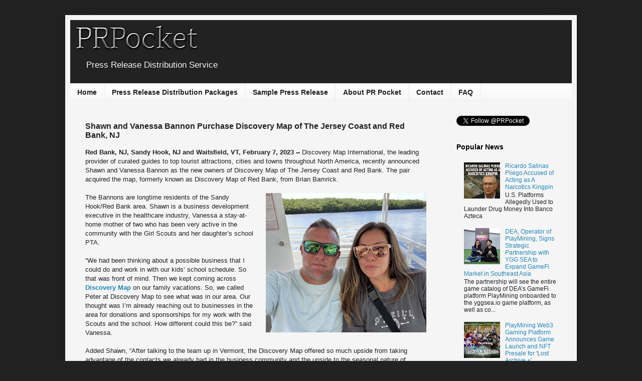

--- FILE ---
content_type: text/html; charset=UTF-8
request_url: https://www.prpocket.com/2023/02/shawn-and-vanessa-bannon-purchase-discovery-map-of-the-jersey-coast-and-red-bank-nj.html
body_size: 19352
content:
<!DOCTYPE html>
<html class='v2' dir='ltr' lang='en-GB' xmlns='http://www.w3.org/1999/xhtml' xmlns:b='http://www.google.com/2005/gml/b' xmlns:data='http://www.google.com/2005/gml/data' xmlns:expr='http://www.google.com/2005/gml/expr'>
<head>
<link href='https://www.blogger.com/static/v1/widgets/335934321-css_bundle_v2.css' rel='stylesheet' type='text/css'/>
<!-- Global site tag (gtag.js) - Google Analytics -->
<script async='async' src='https://www.googletagmanager.com/gtag/js?id=UA-154186024-1'></script>
<script>
  window.dataLayer = window.dataLayer || [];
  function gtag(){dataLayer.push(arguments);}
  gtag('js', new Date());

  gtag('config', 'UA-154186024-1');
</script>
<meta content='width=1100' name='viewport'/>
<meta content='text/html; charset=UTF-8' http-equiv='Content-Type'/>
<meta content='blogger' name='generator'/>
<link href='https://www.prpocket.com/favicon.ico' rel='icon' type='image/x-icon'/>
<link href='https://www.prpocket.com/2023/02/shawn-and-vanessa-bannon-purchase-discovery-map-of-the-jersey-coast-and-red-bank-nj.html' rel='canonical'/>
<link rel="alternate" type="application/atom+xml" title="PR Pocket - Atom" href="https://www.prpocket.com/feeds/posts/default" />
<link rel="alternate" type="application/rss+xml" title="PR Pocket - RSS" href="https://www.prpocket.com/feeds/posts/default?alt=rss" />
<link rel="service.post" type="application/atom+xml" title="PR Pocket - Atom" href="https://www.blogger.com/feeds/4963111763643189060/posts/default" />

<link rel="alternate" type="application/atom+xml" title="PR Pocket - Atom" href="https://www.prpocket.com/feeds/2519053690271836765/comments/default" />
<!--Can't find substitution for tag [blog.ieCssRetrofitLinks]-->
<link href='https://blogger.googleusercontent.com/img/b/R29vZ2xl/AVvXsEifTAmQaS9nFU-DJmrGFFGS_WpBHxa-0SCPkqzLbjUfZy-JyjAHKtyw9bCq1SlEl-Am3Xc8Y6LT_J3GoP4T9k5P-JaTGZKbSChoE2KU0QcTM_m9MwACL3xDPaOe16wKLp_x7yr_yyG64Ia54oheVq6MgV6uUSoqJfyNPaHMqQnoMf6sj9mET3FsEItl/s320/12264.jpg' rel='image_src'/>
<meta content='local dining, attractions, map, cultural experiences, great destinations' name='description'/>
<meta content='https://www.prpocket.com/2023/02/shawn-and-vanessa-bannon-purchase-discovery-map-of-the-jersey-coast-and-red-bank-nj.html' property='og:url'/>
<meta content='Shawn and Vanessa Bannon Purchase Discovery Map of The Jersey Coast and Red Bank, NJ' property='og:title'/>
<meta content='local dining, attractions, map, cultural experiences, great destinations' property='og:description'/>
<meta content='https://blogger.googleusercontent.com/img/b/R29vZ2xl/AVvXsEifTAmQaS9nFU-DJmrGFFGS_WpBHxa-0SCPkqzLbjUfZy-JyjAHKtyw9bCq1SlEl-Am3Xc8Y6LT_J3GoP4T9k5P-JaTGZKbSChoE2KU0QcTM_m9MwACL3xDPaOe16wKLp_x7yr_yyG64Ia54oheVq6MgV6uUSoqJfyNPaHMqQnoMf6sj9mET3FsEItl/w1200-h630-p-k-no-nu/12264.jpg' property='og:image'/>
<title>PR Pocket: Shawn and Vanessa Bannon Purchase Discovery Map of The Jersey Coast and Red Bank, NJ</title>
<style id='page-skin-1' type='text/css'><!--
/*
-----------------------------------------------
Blogger Template Style
Name:     Simple
Designer: Blogger
URL:      www.blogger.com
----------------------------------------------- */
/* Variable definitions
====================
<Variable name="keycolor" description="Main Color" type="color" default="#66bbdd"/>
<Group description="Page Text" selector="body">
<Variable name="body.font" description="Font" type="font"
default="normal normal 12px Arial, Tahoma, Helvetica, FreeSans, sans-serif"/>
<Variable name="body.text.color" description="Text Color" type="color" default="#222222"/>
</Group>
<Group description="Backgrounds" selector=".body-fauxcolumns-outer">
<Variable name="body.background.color" description="Outer Background" type="color" default="#66bbdd"/>
<Variable name="content.background.color" description="Main Background" type="color" default="#ffffff"/>
<Variable name="header.background.color" description="Header Background" type="color" default="transparent"/>
</Group>
<Group description="Links" selector=".main-outer">
<Variable name="link.color" description="Link Color" type="color" default="#2288bb"/>
<Variable name="link.visited.color" description="Visited Color" type="color" default="#888888"/>
<Variable name="link.hover.color" description="Hover Color" type="color" default="#33aaff"/>
</Group>
<Group description="Blog Title" selector=".header h1">
<Variable name="header.font" description="Font" type="font"
default="normal normal 60px Arial, Tahoma, Helvetica, FreeSans, sans-serif"/>
<Variable name="header.text.color" description="Title Color" type="color" default="#3399bb" />
</Group>
<Group description="Blog Description" selector=".header .description">
<Variable name="description.text.color" description="Description Color" type="color"
default="#777777" />
</Group>
<Group description="Tabs Text" selector=".tabs-inner .widget li a">
<Variable name="tabs.font" description="Font" type="font"
default="normal normal 14px Arial, Tahoma, Helvetica, FreeSans, sans-serif"/>
<Variable name="tabs.text.color" description="Text Color" type="color" default="#999999"/>
<Variable name="tabs.selected.text.color" description="Selected Color" type="color" default="#000000"/>
</Group>
<Group description="Tabs Background" selector=".tabs-outer .PageList">
<Variable name="tabs.background.color" description="Background Color" type="color" default="#f5f5f5"/>
<Variable name="tabs.selected.background.color" description="Selected Color" type="color" default="#eeeeee"/>
</Group>
<Group description="Post Title" selector="h3.post-title, .comments h4">
<Variable name="post.title.font" description="Font" type="font"
default="normal normal 22px Arial, Tahoma, Helvetica, FreeSans, sans-serif"/>
</Group>
<Group description="Date Header" selector=".date-header">
<Variable name="date.header.color" description="Text Color" type="color"
default="#222222"/>
<Variable name="date.header.background.color" description="Background Color" type="color"
default="transparent"/>
<Variable name="date.header.font" description="Text Font" type="font"
default="normal bold 11px Arial, Tahoma, Helvetica, FreeSans, sans-serif"/>
<Variable name="date.header.padding" description="Date Header Padding" type="string" default="inherit"/>
<Variable name="date.header.letterspacing" description="Date Header Letter Spacing" type="string" default="inherit"/>
<Variable name="date.header.margin" description="Date Header Margin" type="string" default="inherit"/>
</Group>
<Group description="Post Footer" selector=".post-footer">
<Variable name="post.footer.text.color" description="Text Color" type="color" default="#666666"/>
<Variable name="post.footer.background.color" description="Background Color" type="color"
default="#f9f9f9"/>
<Variable name="post.footer.border.color" description="Shadow Color" type="color" default="#eeeeee"/>
</Group>
<Group description="Gadgets" selector="h2">
<Variable name="widget.title.font" description="Title Font" type="font"
default="normal bold 11px Arial, Tahoma, Helvetica, FreeSans, sans-serif"/>
<Variable name="widget.title.text.color" description="Title Color" type="color" default="#000000"/>
<Variable name="widget.alternate.text.color" description="Alternate Color" type="color" default="#999999"/>
</Group>
<Group description="Images" selector=".main-inner">
<Variable name="image.background.color" description="Background Color" type="color" default="#ffffff"/>
<Variable name="image.border.color" description="Border Color" type="color" default="#eeeeee"/>
<Variable name="image.text.color" description="Caption Text Color" type="color" default="#222222"/>
</Group>
<Group description="Accents" selector=".content-inner">
<Variable name="body.rule.color" description="Separator Line Color" type="color" default="#eeeeee"/>
<Variable name="tabs.border.color" description="Tabs Border Color" type="color" default="#eeeeee"/>
</Group>
<Variable name="body.background" description="Body Background" type="background"
color="#222222" default="$(color) none repeat scroll top left"/>
<Variable name="body.background.override" description="Body Background Override" type="string" default=""/>
<Variable name="body.background.gradient.cap" description="Body Gradient Cap" type="url"
default="url(https://resources.blogblog.com/blogblog/data/1kt/simple/gradients_light.png)"/>
<Variable name="body.background.gradient.tile" description="Body Gradient Tile" type="url"
default="url(https://resources.blogblog.com/blogblog/data/1kt/simple/body_gradient_tile_light.png)"/>
<Variable name="content.background.color.selector" description="Content Background Color Selector" type="string" default=".content-inner"/>
<Variable name="content.padding" description="Content Padding" type="length" default="10px" min="0" max="100px"/>
<Variable name="content.padding.horizontal" description="Content Horizontal Padding" type="length" default="10px" min="0" max="100px"/>
<Variable name="content.shadow.spread" description="Content Shadow Spread" type="length" default="40px" min="0" max="100px"/>
<Variable name="content.shadow.spread.webkit" description="Content Shadow Spread (WebKit)" type="length" default="5px" min="0" max="100px"/>
<Variable name="content.shadow.spread.ie" description="Content Shadow Spread (IE)" type="length" default="10px" min="0" max="100px"/>
<Variable name="main.border.width" description="Main Border Width" type="length" default="0" min="0" max="10px"/>
<Variable name="header.background.gradient" description="Header Gradient" type="url" default="none"/>
<Variable name="header.shadow.offset.left" description="Header Shadow Offset Left" type="length" default="-1px" min="-50px" max="50px"/>
<Variable name="header.shadow.offset.top" description="Header Shadow Offset Top" type="length" default="-1px" min="-50px" max="50px"/>
<Variable name="header.shadow.spread" description="Header Shadow Spread" type="length" default="1px" min="0" max="100px"/>
<Variable name="header.padding" description="Header Padding" type="length" default="30px" min="0" max="100px"/>
<Variable name="header.border.size" description="Header Border Size" type="length" default="1px" min="0" max="10px"/>
<Variable name="header.bottom.border.size" description="Header Bottom Border Size" type="length" default="1px" min="0" max="10px"/>
<Variable name="header.border.horizontalsize" description="Header Horizontal Border Size" type="length" default="0" min="0" max="10px"/>
<Variable name="description.text.size" description="Description Text Size" type="string" default="140%"/>
<Variable name="tabs.margin.top" description="Tabs Margin Top" type="length" default="0" min="0" max="100px"/>
<Variable name="tabs.margin.side" description="Tabs Side Margin" type="length" default="30px" min="0" max="100px"/>
<Variable name="tabs.background.gradient" description="Tabs Background Gradient" type="url"
default="url(https://resources.blogblog.com/blogblog/data/1kt/simple/gradients_light.png)"/>
<Variable name="tabs.border.width" description="Tabs Border Width" type="length" default="1px" min="0" max="10px"/>
<Variable name="tabs.bevel.border.width" description="Tabs Bevel Border Width" type="length" default="1px" min="0" max="10px"/>
<Variable name="post.margin.bottom" description="Post Bottom Margin" type="length" default="25px" min="0" max="100px"/>
<Variable name="image.border.small.size" description="Image Border Small Size" type="length" default="2px" min="0" max="10px"/>
<Variable name="image.border.large.size" description="Image Border Large Size" type="length" default="5px" min="0" max="10px"/>
<Variable name="page.width.selector" description="Page Width Selector" type="string" default=".region-inner"/>
<Variable name="page.width" description="Page Width" type="string" default="auto"/>
<Variable name="main.section.margin" description="Main Section Margin" type="length" default="15px" min="0" max="100px"/>
<Variable name="main.padding" description="Main Padding" type="length" default="15px" min="0" max="100px"/>
<Variable name="main.padding.top" description="Main Padding Top" type="length" default="30px" min="0" max="100px"/>
<Variable name="main.padding.bottom" description="Main Padding Bottom" type="length" default="30px" min="0" max="100px"/>
<Variable name="paging.background"
color="#f5f5f5"
description="Background of blog paging area" type="background"
default="transparent none no-repeat scroll top center"/>
<Variable name="footer.bevel" description="Bevel border length of footer" type="length" default="0" min="0" max="10px"/>
<Variable name="mobile.background.overlay" description="Mobile Background Overlay" type="string"
default="transparent none repeat scroll top left"/>
<Variable name="mobile.background.size" description="Mobile Background Size" type="string" default="auto"/>
<Variable name="mobile.button.color" description="Mobile Button Color" type="color" default="#ffffff" />
<Variable name="startSide" description="Side where text starts in blog language" type="automatic" default="left"/>
<Variable name="endSide" description="Side where text ends in blog language" type="automatic" default="right"/>
*/
/* Content
----------------------------------------------- */
body {
font: normal normal 12px Arial, Tahoma, Helvetica, FreeSans, sans-serif;
color: #222222;
background: #222222 none repeat scroll top left;
padding: 0 40px 40px 40px;
}
html body .region-inner {
min-width: 0;
max-width: 100%;
width: auto;
}
h2 {
font-size: 22px;
}
a:link {
text-decoration:none;
color: #2288bb;
}
a:visited {
text-decoration:none;
color: #2288bb;
}
a:hover {
text-decoration:underline;
color: #66bbdd;
}
.body-fauxcolumn-outer .fauxcolumn-inner {
background: transparent none repeat scroll top left;
_background-image: none;
}
.body-fauxcolumn-outer .cap-top {
position: absolute;
z-index: 1;
height: 400px;
width: 100%;
}
.body-fauxcolumn-outer .cap-top .cap-left {
width: 100%;
background: transparent none repeat-x scroll top left;
_background-image: none;
}
.content-outer {
-moz-box-shadow: 0 0 40px rgba(0, 0, 0, .15);
-webkit-box-shadow: 0 0 5px rgba(0, 0, 0, .15);
-goog-ms-box-shadow: 0 0 10px #333333;
box-shadow: 0 0 40px rgba(0, 0, 0, .15);
margin-bottom: 1px;
}
.content-inner {
padding: 10px 10px;
}
.content-inner {
background-color: #f5f5f5;
}
/* Header
----------------------------------------------- */
.header-outer {
background: #222222 none repeat-x scroll 0 -400px;
_background-image: none;
}
.Header h1 {
font: normal bold 60px Arial, Tahoma, Helvetica, FreeSans, sans-serif;
color: #3399bb;
text-shadow: -1px -1px 1px rgba(0, 0, 0, .2);
}
.Header h1 a {
color: #3399bb;
}
.Header .description {
font-size: 140%;
color: #f5f5f5;
}
.header-inner .Header .titlewrapper {
padding: 22px 30px;
}
.header-inner .Header .descriptionwrapper {
padding: 0 30px;
}
/* Tabs
----------------------------------------------- */
.tabs-inner .section:first-child {
border-top: 1px solid #eeeeee;
}
.tabs-inner .section:first-child ul {
margin-top: -1px;
border-top: 1px solid #eeeeee;
border-left: 0 solid #eeeeee;
border-right: 0 solid #eeeeee;
}
.tabs-inner .widget ul {
background: #f5f5f5 url(https://resources.blogblog.com/blogblog/data/1kt/simple/gradients_light.png) repeat-x scroll 0 -800px;
_background-image: none;
border-bottom: 1px solid #eeeeee;
margin-top: 0;
margin-left: -30px;
margin-right: -30px;
}
.tabs-inner .widget li a {
display: inline-block;
padding: .6em 1em;
font: normal bold 14px Arial, Tahoma, Helvetica, FreeSans, sans-serif;
color: #222222;
border-left: 1px solid #f5f5f5;
border-right: 1px solid #eeeeee;
}
.tabs-inner .widget li:first-child a {
border-left: none;
}
.tabs-inner .widget li.selected a, .tabs-inner .widget li a:hover {
color: #000000;
background-color: #e5e5e5;
text-decoration: none;
}
/* Columns
----------------------------------------------- */
.main-outer {
border-top: 0 solid #eeeeee;
}
.fauxcolumn-left-outer .fauxcolumn-inner {
border-right: 1px solid #eeeeee;
}
.fauxcolumn-right-outer .fauxcolumn-inner {
border-left: 1px solid #eeeeee;
}
/* Headings
----------------------------------------------- */
div.widget > h2,
div.widget h2.title {
margin: 0 0 1em 0;
font: normal bold 14px Arial, Tahoma, Helvetica, FreeSans, sans-serif;
color: #000000;
}
/* Widgets
----------------------------------------------- */
.widget .zippy {
color: #999999;
text-shadow: 2px 2px 1px rgba(0, 0, 0, .1);
}
.widget .popular-posts ul {
list-style: none;
}
/* Posts
----------------------------------------------- */
h2.date-header {
font: normal bold 11px Arial, Tahoma, Helvetica, FreeSans, sans-serif;
}
.date-header span {
background-color: transparent;
color: #222222;
padding: inherit;
letter-spacing: inherit;
margin: inherit;
}
.main-inner {
padding-top: 30px;
padding-bottom: 30px;
}
.main-inner .column-center-inner {
padding: 0 15px;
}
.main-inner .column-center-inner .section {
margin: 0 15px;
}
.post {
margin: 0 0 25px 0;
}
h3.post-title, .comments h4 {
font: normal bold 16px Arial, Tahoma, Helvetica, FreeSans, sans-serif;
margin: .75em 0 0;
}
.post-body {
font-size: 110%;
line-height: 1.4;
position: relative;
}
.post-body img, .post-body .tr-caption-container, .Profile img, .Image img,
.BlogList .item-thumbnail img {
padding: 2px;
background: rgba(0, 0, 0, 0);
border: 1px solid rgba(0, 0, 0, 0);
-moz-box-shadow: 1px 1px 5px rgba(0, 0, 0, .1);
-webkit-box-shadow: 1px 1px 5px rgba(0, 0, 0, .1);
box-shadow: 1px 1px 5px rgba(0, 0, 0, .1);
}
.post-body img, .post-body .tr-caption-container {
padding: 5px;
}
.post-body .tr-caption-container {
color: rgba(0, 0, 0, 0);
}
.post-body .tr-caption-container img {
padding: 0;
background: transparent;
border: none;
-moz-box-shadow: 0 0 0 rgba(0, 0, 0, .1);
-webkit-box-shadow: 0 0 0 rgba(0, 0, 0, .1);
box-shadow: 0 0 0 rgba(0, 0, 0, .1);
}
.post-header {
margin: 0 0 1.5em;
line-height: 1.6;
font-size: 90%;
}
.post-footer {
margin: 20px -2px 0;
padding: 5px 10px;
color: #666666;
background-color: #f9f9f9;
border-bottom: 1px solid #eeeeee;
line-height: 1.6;
font-size: 90%;
}
#comments .comment-author {
padding-top: 1.5em;
border-top: 1px solid #eeeeee;
background-position: 0 1.5em;
}
#comments .comment-author:first-child {
padding-top: 0;
border-top: none;
}
.avatar-image-container {
margin: .2em 0 0;
}
#comments .avatar-image-container img {
border: 1px solid rgba(0, 0, 0, 0);
}
/* Comments
----------------------------------------------- */
.comments .comments-content .icon.blog-author {
background-repeat: no-repeat;
background-image: url([data-uri]);
}
.comments .comments-content .loadmore a {
border-top: 1px solid #999999;
border-bottom: 1px solid #999999;
}
.comments .comment-thread.inline-thread {
background-color: #f9f9f9;
}
.comments .continue {
border-top: 2px solid #999999;
}
/* Accents
---------------------------------------------- */
.section-columns td.columns-cell {
border-left: 1px solid #eeeeee;
}
.blog-pager {
background: transparent none no-repeat scroll top center;
}
.blog-pager-older-link, .home-link,
.blog-pager-newer-link {
background-color: #f5f5f5;
padding: 5px;
}
.footer-outer {
border-top: 0 dashed #bbbbbb;
}
/* Mobile
----------------------------------------------- */
body.mobile  {
background-size: auto;
}
.mobile .body-fauxcolumn-outer {
background: transparent none repeat scroll top left;
}
.mobile .body-fauxcolumn-outer .cap-top {
background-size: 100% auto;
}
.mobile .content-outer {
-webkit-box-shadow: 0 0 3px rgba(0, 0, 0, .15);
box-shadow: 0 0 3px rgba(0, 0, 0, .15);
}
.mobile .tabs-inner .widget ul {
margin-left: 0;
margin-right: 0;
}
.mobile .post {
margin: 0;
}
.mobile .main-inner .column-center-inner .section {
margin: 0;
}
.mobile .date-header span {
padding: 0.1em 10px;
margin: 0 -10px;
}
.mobile h3.post-title {
margin: 0;
}
.mobile .blog-pager {
background: transparent none no-repeat scroll top center;
}
.mobile .footer-outer {
border-top: none;
}
.mobile .main-inner, .mobile .footer-inner {
background-color: #f5f5f5;
}
.mobile-index-contents {
color: #222222;
}
.mobile-link-button {
background-color: #2288bb;
}
.mobile-link-button a:link, .mobile-link-button a:visited {
color: #ffffff;
}
.mobile .tabs-inner .section:first-child {
border-top: none;
}
.mobile .tabs-inner .PageList .widget-content {
background-color: #e5e5e5;
color: #000000;
border-top: 1px solid #eeeeee;
border-bottom: 1px solid #eeeeee;
}
.mobile .tabs-inner .PageList .widget-content .pagelist-arrow {
border-left: 1px solid #eeeeee;
}
.home-link { display: none; }
.post-body img, .post-body .tr-caption-container, .Profile img, .Image img,
.BlogList .item-thumbnail img {
padding: 0 !important;
border: none !important;
background: none !important;
-moz-box-shadow: 0px 0px 0px transparent !important;
-webkit-box-shadow: 0px 0px 0px transparent !important;
box-shadow: 0px 0px 0px transparent !important;
}
.feed-links {display:none !important;}
--></style>
<style id='template-skin-1' type='text/css'><!--
body {
min-width: 1020px;
}
.content-outer, .content-fauxcolumn-outer, .region-inner {
min-width: 1020px;
max-width: 1020px;
_width: 1020px;
}
.main-inner .columns {
padding-left: 0px;
padding-right: 260px;
}
.main-inner .fauxcolumn-center-outer {
left: 0px;
right: 260px;
/* IE6 does not respect left and right together */
_width: expression(this.parentNode.offsetWidth -
parseInt("0px") -
parseInt("260px") + 'px');
}
.main-inner .fauxcolumn-left-outer {
width: 0px;
}
.main-inner .fauxcolumn-right-outer {
width: 260px;
}
.main-inner .column-left-outer {
width: 0px;
right: 100%;
margin-left: -0px;
}
.main-inner .column-right-outer {
width: 260px;
margin-right: -260px;
}
#layout {
min-width: 0;
}
#layout .content-outer {
min-width: 0;
width: 800px;
}
#layout .region-inner {
min-width: 0;
width: auto;
}
body#layout div.add_widget {
padding: 8px;
}
body#layout div.add_widget a {
margin-left: 32px;
}
--></style>
<script type='text/javascript'>
        (function(i,s,o,g,r,a,m){i['GoogleAnalyticsObject']=r;i[r]=i[r]||function(){
        (i[r].q=i[r].q||[]).push(arguments)},i[r].l=1*new Date();a=s.createElement(o),
        m=s.getElementsByTagName(o)[0];a.async=1;a.src=g;m.parentNode.insertBefore(a,m)
        })(window,document,'script','https://www.google-analytics.com/analytics.js','ga');
        ga('create', 'UA-154186024-1', 'auto', 'blogger');
        ga('blogger.send', 'pageview');
      </script>
<link href='https://www.blogger.com/dyn-css/authorization.css?targetBlogID=4963111763643189060&amp;zx=0b22897d-2a42-400a-b58a-753c23a5214d' media='none' onload='if(media!=&#39;all&#39;)media=&#39;all&#39;' rel='stylesheet'/><noscript><link href='https://www.blogger.com/dyn-css/authorization.css?targetBlogID=4963111763643189060&amp;zx=0b22897d-2a42-400a-b58a-753c23a5214d' rel='stylesheet'/></noscript>
<meta name='google-adsense-platform-account' content='ca-host-pub-1556223355139109'/>
<meta name='google-adsense-platform-domain' content='blogspot.com'/>

</head>
<body class='loading'>
<div class='navbar no-items section' id='navbar' name='Navbar'>
</div>
<div class='body-fauxcolumns'>
<div class='fauxcolumn-outer body-fauxcolumn-outer'>
<div class='cap-top'>
<div class='cap-left'></div>
<div class='cap-right'></div>
</div>
<div class='fauxborder-left'>
<div class='fauxborder-right'></div>
<div class='fauxcolumn-inner'>
</div>
</div>
<div class='cap-bottom'>
<div class='cap-left'></div>
<div class='cap-right'></div>
</div>
</div>
</div>
<div class='content'>
<div class='content-fauxcolumns'>
<div class='fauxcolumn-outer content-fauxcolumn-outer'>
<div class='cap-top'>
<div class='cap-left'></div>
<div class='cap-right'></div>
</div>
<div class='fauxborder-left'>
<div class='fauxborder-right'></div>
<div class='fauxcolumn-inner'>
</div>
</div>
<div class='cap-bottom'>
<div class='cap-left'></div>
<div class='cap-right'></div>
</div>
</div>
</div>
<div class='content-outer'>
<div class='content-cap-top cap-top'>
<div class='cap-left'></div>
<div class='cap-right'></div>
</div>
<div class='fauxborder-left content-fauxborder-left'>
<div class='fauxborder-right content-fauxborder-right'></div>
<div class='content-inner'>
<header>
<div class='header-outer'>
<div class='header-cap-top cap-top'>
<div class='cap-left'></div>
<div class='cap-right'></div>
</div>
<div class='fauxborder-left header-fauxborder-left'>
<div class='fauxborder-right header-fauxborder-right'></div>
<div class='region-inner header-inner'>
<div class='header section' id='header' name='Header'><div class='widget Header' data-version='1' id='Header1'>
<div id='header-inner'>
<a href='https://www.prpocket.com/' style='display: block'>
<img alt='PR Pocket' height='70px; ' id='Header1_headerimg' src='https://blogger.googleusercontent.com/img/b/R29vZ2xl/AVvXsEgQjYEh1qDyGwrLljBqsh90hIgj8zdmRL0Z4hEgwvppTlO1kXR-cTjsIO4t11xgFAvrMgssNpt70jqRNgR3f90-hySuS4N2ZaOZblAWUvlMIbYWGkEyxOFAvWIkb4RfRDUMKsBrVLBAqXY/s1600/cooltext201244713192309.png' style='display: block' width='266px; '/>
</a>
<div class='descriptionwrapper'>
<p class='description'><span>Press Release Distribution Service</span></p>
</div>
</div>
</div></div>
</div>
</div>
<div class='header-cap-bottom cap-bottom'>
<div class='cap-left'></div>
<div class='cap-right'></div>
</div>
</div>
</header>
<div class='tabs-outer'>
<div class='tabs-cap-top cap-top'>
<div class='cap-left'></div>
<div class='cap-right'></div>
</div>
<div class='fauxborder-left tabs-fauxborder-left'>
<div class='fauxborder-right tabs-fauxborder-right'></div>
<div class='region-inner tabs-inner'>
<div class='tabs section' id='crosscol' name='Cross-column'><div class='widget PageList' data-version='1' id='PageList1'>
<h2>Pages</h2>
<div class='widget-content'>
<ul>
<li>
<a href='https://www.prpocket.com/'>Home</a>
</li>
<li>
<a href='https://www.prpocket.com/p/distribution-packages.html'>Press Release Distribution Packages</a>
</li>
<li>
<a href='https://www.prpocket.com/p/sample-press-release.html'>Sample Press Release</a>
</li>
<li>
<a href='https://www.prpocket.com/p/about-us.html'>About PR Pocket</a>
</li>
<li>
<a href='https://www.prpocket.com/p/contact.html'>Contact</a>
</li>
<li>
<a href='https://www.prpocket.com/p/faq.html'>FAQ</a>
</li>
</ul>
<div class='clear'></div>
</div>
</div></div>
<div class='tabs no-items section' id='crosscol-overflow' name='Cross-Column 2'></div>
</div>
</div>
<div class='tabs-cap-bottom cap-bottom'>
<div class='cap-left'></div>
<div class='cap-right'></div>
</div>
</div>
<div class='main-outer'>
<div class='main-cap-top cap-top'>
<div class='cap-left'></div>
<div class='cap-right'></div>
</div>
<div class='fauxborder-left main-fauxborder-left'>
<div class='fauxborder-right main-fauxborder-right'></div>
<div class='region-inner main-inner'>
<div class='columns fauxcolumns'>
<div class='fauxcolumn-outer fauxcolumn-center-outer'>
<div class='cap-top'>
<div class='cap-left'></div>
<div class='cap-right'></div>
</div>
<div class='fauxborder-left'>
<div class='fauxborder-right'></div>
<div class='fauxcolumn-inner'>
</div>
</div>
<div class='cap-bottom'>
<div class='cap-left'></div>
<div class='cap-right'></div>
</div>
</div>
<div class='fauxcolumn-outer fauxcolumn-left-outer'>
<div class='cap-top'>
<div class='cap-left'></div>
<div class='cap-right'></div>
</div>
<div class='fauxborder-left'>
<div class='fauxborder-right'></div>
<div class='fauxcolumn-inner'>
</div>
</div>
<div class='cap-bottom'>
<div class='cap-left'></div>
<div class='cap-right'></div>
</div>
</div>
<div class='fauxcolumn-outer fauxcolumn-right-outer'>
<div class='cap-top'>
<div class='cap-left'></div>
<div class='cap-right'></div>
</div>
<div class='fauxborder-left'>
<div class='fauxborder-right'></div>
<div class='fauxcolumn-inner'>
</div>
</div>
<div class='cap-bottom'>
<div class='cap-left'></div>
<div class='cap-right'></div>
</div>
</div>
<!-- corrects IE6 width calculation -->
<div class='columns-inner'>
<div class='column-center-outer'>
<div class='column-center-inner'>
<div class='main section' id='main' name='Main'><div class='widget Blog' data-version='1' id='Blog1'>
<div class='blog-posts hfeed'>

          <div class="date-outer">
        

          <div class="date-posts">
        
<div class='post-outer'>
<div class='post hentry uncustomized-post-template' itemprop='blogPost' itemscope='itemscope' itemtype='http://schema.org/BlogPosting'>
<meta content='https://blogger.googleusercontent.com/img/b/R29vZ2xl/AVvXsEifTAmQaS9nFU-DJmrGFFGS_WpBHxa-0SCPkqzLbjUfZy-JyjAHKtyw9bCq1SlEl-Am3Xc8Y6LT_J3GoP4T9k5P-JaTGZKbSChoE2KU0QcTM_m9MwACL3xDPaOe16wKLp_x7yr_yyG64Ia54oheVq6MgV6uUSoqJfyNPaHMqQnoMf6sj9mET3FsEItl/s320/12264.jpg' itemprop='image_url'/>
<meta content='4963111763643189060' itemprop='blogId'/>
<meta content='2519053690271836765' itemprop='postId'/>
<a name='2519053690271836765'></a>
<h3 class='post-title entry-title' itemprop='name'>
Shawn and Vanessa Bannon Purchase Discovery Map of The Jersey Coast and Red Bank, NJ
</h3>
<div class='post-header'>
<div class='post-header-line-1'></div>
</div>
<div class='post-body entry-content' id='post-body-2519053690271836765' itemprop='articleBody'>
<div><span><a name="more"></a></span><b>Red Bank, NJ, Sandy Hook, NJ and Waitsfield, VT, February 7, 2023 -- </b>Discovery Map International, the leading provider of curated guides to top tourist attractions, cities and towns throughout North America, recently announced Shawn and Vanessa Bannon as the new owners of Discovery Map of The Jersey Coast and Red Bank. The pair acquired the map, formerly known as Discovery Map of Red Bank, from Brian Bamrick.</div><div><br /></div><div><div class="separator" style="clear: both; text-align: center;"><a href="https://discoverymapfranchise.com" imageanchor="1" style="clear: right; float: right; margin-bottom: 1em; margin-left: 1em;" target="_blank"><img border="0" data-original-height="507" data-original-width="584" height="278" src="https://blogger.googleusercontent.com/img/b/R29vZ2xl/AVvXsEifTAmQaS9nFU-DJmrGFFGS_WpBHxa-0SCPkqzLbjUfZy-JyjAHKtyw9bCq1SlEl-Am3Xc8Y6LT_J3GoP4T9k5P-JaTGZKbSChoE2KU0QcTM_m9MwACL3xDPaOe16wKLp_x7yr_yyG64Ia54oheVq6MgV6uUSoqJfyNPaHMqQnoMf6sj9mET3FsEItl/s320/12264.jpg" width="320" /></a></div>The Bannons are longtime residents of the Sandy Hook/Red Bank area. Shawn is a business development executive in the healthcare industry, Vanessa a stay-at-home mother of two who has been very active in the community with the Girl Scouts and her daughter&#8217;s school PTA.</div><div><br /></div><div>&#8220;We had been thinking about a possible business that I could do and work in with our kids&#8217; school schedule. So that was front of mind. Then we kept coming across <b><a href="https://discoverymap.com/" target="_blank">Discovery Map</a></b> on our family vacations. So, we called Peter at Discovery Map to see what was in our area. Our thought was I&#8217;m already reaching out to businesses in the area for donations and sponsorships for my work with the Scouts and the school. How different could this be?&#8221; said Vanessa.</div><div><br /></div><div>Added Shawn, &#8220;After talking to the team up in Vermont, the Discovery Map offered so much upside from taking advantage of the contacts we already had in the business community and the upside to the seasonal nature of producing the map to the modest initial investment and the ROI. It just made too much sense. Plus, it&#8217;s something we can get our two children involved with&#8212;at least distribution-wise&#8212;and maybe even involve Vanessa&#8217;s Brownie troop.&#8221;</div><div><br /></div><div>Discovery Map produces colorful, hand-drawn maps that are a favorite of travelers seeking local dining, attractions, businesses, cultural experiences and great destinations. Discovery Maps are typically found on display in local stores, restaurants, hotels and tourist attractions.</div><div><br /></div><div>In addition to the printed map, DiscoveryMap.com offers content curated by locals for visitors and those planning a trip (it&#8217;s even great for locals who are unaware of their own town&#8217;s hidden gems). The interactive map found on the website is to scale, thus can be used for turn-by-turn directions, as well as to access detailed information about areas of interest, places to eat, lodging and other noteworthy sites.</div><div><br /></div><div>&#8220;The Jersey Coast and Sandy Hook area has so much to offer, ranging from the obvious&#8212;the beach--to the not-as-obvious&#8212;parks, historical sites, restaurants, etc. It&#8217;s truly become a year-round destination; particularly since Covid as people can work anywhere. With highway, train and ferry access, there&#8217;s even more opportunity for Discovery Map to reach more visitors and locals,&#8221; said Vanessa.</div><div><br /></div><div>&#8220;Our territory/map will cover the towns that make up Sandy Hook,&#8221; said Shawn. &#8220;With the expanded territory, we&#8217;re looking to give businesses in all those areas the opportunity to reach thousands of visitors and residents in our area.&#8221;</div><div><br /></div><div>Local businesses interested in placing an ad in the upcoming edition of Discovery Map of the Jersey Coast and Red Bank can call 1 732-245-1368 or e-mail shawnb@discoverymap.com. Discovery Map of The Jersey Coast and Red Bank is currently selling ad space and the map will be published in Summer 2023.</div><div><br /></div><div>Discovery Map has more than 120 maps across the U.S. and Canada. Franchise owners sell advertising on the map and on the Discovery Map online version, the WebMap, which is available at discoverymap.com. The typical franchise owner will publish a printed map once per year.</div><div><br /></div><div><a href="https://discoverymapfranchise.com" target="_blank">Discovery Map franchise</a> owners come from many walks of life. Some are corporate refugees or semi-retired individuals looking to build a business and fund their retirement. Others include recent college graduates, as well as mothers (and fathers) looking to build a business with hours around the kids&#8217; school schedules.</div><div><br /></div><div>Discovery Map is a consistent winner of Franchise Business Review&#8217;s top 50 in franchisee satisfaction.</div><div>&nbsp;</div><div>For more information on the Discovery Map franchise opportunity, visit <a href="https://discoverymapfranchise.com">https://discoverymapfranchise.com</a></div><div><br /></div><div><b>About Discovery Map:</b></div><div>Discovery Map International is the country&#8217;s leading provider of curated guides to top tourist destinations, cities and towns throughout North America. The distinctively colorful, hand-drawn maps are a favorite of travelers for navigating local dining, attractions, businesses, cultural experiences, ski destinations &#8211; and even the best locations to take selfies. Discovery Map can be found in local hotels, restaurants, shops, visitor information centers and other participating venues, and at discoverymap.com. Named by Forbes as &#8220;one of the best franchises to buy&#8221; in 2015, Discovery Maps International is headquartered in Waitsfield, VT, in the heart of the Green Mountains. For more information, visit <a href="https://discoverymapfranchise.com">https://discoverymapfranchise.com</a></div><div><br /></div><div><b>Media Contact:</b></div><div>Steven Dubin, PR Works</div><div>SDubin@PRWorkZone.com</div><div>781-864-1837</div> 
<div style='clear: both;'></div>
</div>
<div class='post-footer'>
<div class='post-footer-line post-footer-line-1'>
<span class='post-author vcard'>
</span>
<span class='post-timestamp'>
</span>
<span class='post-comment-link'>
</span>
<span class='post-icons'>
</span>
<div class='post-share-buttons goog-inline-block'>
</div>
</div>
<div class='post-footer-line post-footer-line-2'>
<span class='post-labels'>
Tags:
<a href='https://www.prpocket.com/search/label/Tourism' rel='tag'>Tourism</a>,
<a href='https://www.prpocket.com/search/label/Travel' rel='tag'>Travel</a>,
<a href='https://www.prpocket.com/search/label/United%20States' rel='tag'>United States</a>
</span>
</div>
<div class='post-footer-line post-footer-line-3'>
<span class='post-location'>
</span>
</div>
</div>
</div>
<div class='comments' id='comments'>
<a name='comments'></a>
</div>
</div>

        </div></div>
      
</div>
<div class='blog-pager' id='blog-pager'>
<span id='blog-pager-newer-link'>
<a class='blog-pager-newer-link' href='https://www.prpocket.com/2023/02/ahlers-ogletree-will-hold-art-of-the-american-west-and-native-american-art-and0object-auction-in-atlanta-feb-24th.html' id='Blog1_blog-pager-newer-link' title='Newer Post'>Newer Post</a>
</span>
<span id='blog-pager-older-link'>
<a class='blog-pager-older-link' href='https://www.prpocket.com/2023/02/the-estate-of-shirley-baskin-co-founder-of-baskin-robbins-will-be-featured-in-andrew-jones-feb-22-online-auction.html' id='Blog1_blog-pager-older-link' title='Older Post'>Older Post</a>
</span>
<a class='home-link' href='https://www.prpocket.com/'>Home</a>
</div>
<div class='clear'></div>
<div class='post-feeds'>
</div>
</div></div>
</div>
</div>
<div class='column-left-outer'>
<div class='column-left-inner'>
<aside>
</aside>
</div>
</div>
<div class='column-right-outer'>
<div class='column-right-inner'>
<aside>
<div class='sidebar section' id='sidebar-right-1'><div class='widget HTML' data-version='1' id='HTML1'>
<div class='widget-content'>
<a href="https://twitter.com/PRPocket" class="twitter-follow-button" data-show-count="false">Follow @PRPocket</a><script async="async" src="//platform.twitter.com/widgets.js" charset="utf-8" ></script>
</div>
<div class='clear'></div>
</div><div class='widget PopularPosts' data-version='1' id='PopularPosts1'>
<h2>Popular News</h2>
<div class='widget-content popular-posts'>
<ul>
<li>
<div class='item-content'>
<div class='item-thumbnail'>
<a href='https://www.prpocket.com/2025/08/ricardo-salinas-pliego-accused-of-acting-as-a-narcotics-kingpin.html' target='_blank'>
<img alt='' border='0' src='https://blogger.googleusercontent.com/img/b/R29vZ2xl/AVvXsEgpjmfFTetVdlZXmdv3ppwf_U39jPF2pGVylVahP78MrM5bOb1YR-zsv03JFMl6E0UENhr8u3a4j9UCHalPBVpYUPn9WDUEyxUm-BjoF6t2mtbAkSuOduNyOnbFU3qSoYqtAcljgjTXDqhiZ2HBjah1R1cTAPgGnEclcAjWaBLQuWlHk5fT_EC43KtTYDQ/w72-h72-p-k-no-nu/12916.jpg'/>
</a>
</div>
<div class='item-title'><a href='https://www.prpocket.com/2025/08/ricardo-salinas-pliego-accused-of-acting-as-a-narcotics-kingpin.html'>Ricardo Salinas Pliego Accused of Acting as A Narcotics Kingpin</a></div>
<div class='item-snippet'>U.S. Platforms Allegedly Used to Launder Drug Money Into Banco Azteca</div>
</div>
<div style='clear: both;'></div>
</li>
<li>
<div class='item-content'>
<div class='item-thumbnail'>
<a href='https://www.prpocket.com/2022/12/dea-operator-of-playmining-signs-stategic-partnership-with-ygg-sea-to-expand-gamefi-market-in-southeast-asia.html' target='_blank'>
<img alt='' border='0' src='https://blogger.googleusercontent.com/img/b/R29vZ2xl/AVvXsEgcqCblz7eXqpROJQOmUq0CjVrGM8FRtXuYGmk1D7SmwWuGEtAAjzZqmjYv96W70luZTz9luJgwRtr0phbWLSFn6xRWg4CuW_COZxGFhHzSWoabUnQiYoJQjuG_OyNGStmuwSPHzJOe_dx0PwWFEN3Vr65z9DrmrliW04RO-lu2nN_GBn65tuF3U5mm/w72-h72-p-k-no-nu/12225.jpg'/>
</a>
</div>
<div class='item-title'><a href='https://www.prpocket.com/2022/12/dea-operator-of-playmining-signs-stategic-partnership-with-ygg-sea-to-expand-gamefi-market-in-southeast-asia.html'>DEA, Operator of PlayMining, Signs Strategic Partnership with YGG SEA to Expand GameFi Market in Southeast Asia</a></div>
<div class='item-snippet'>The partnership will see the entire game catalog of DEA&#8217;s GameFi platform PlayMining onboarded to the yggsea.io game platform, as well as co...</div>
</div>
<div style='clear: both;'></div>
</li>
<li>
<div class='item-content'>
<div class='item-thumbnail'>
<a href='https://www.prpocket.com/2023/04/playmining-web3-gaming-platform-announces-game-launch-and-nft-presale-for-lost-archive.html' target='_blank'>
<img alt='' border='0' src='https://blogger.googleusercontent.com/img/b/R29vZ2xl/AVvXsEivmSNBsXb7Lb--u3xU5diWAjPUS-VjHJHMXZeDb4nCDI96hdr8mNJWYaZQigkPkF83GV891QQNnah-uof10inSrVrwyHTnRun88B5ZMMb1Xvkuc0_5yIkhtzDiLRztE8sacgX27xU_BxUW4tcAVDChpMgzVUKUd-VI-i8FY2vfnzk4_5dJSF5k6uvL/w72-h72-p-k-no-nu/12332.jpg'/>
</a>
</div>
<div class='item-title'><a href='https://www.prpocket.com/2023/04/playmining-web3-gaming-platform-announces-game-launch-and-nft-presale-for-lost-archive.html'>PlayMining Web3 Gaming Platform Announces Game Launch and NFT Presale for 'Lost Archive +'</a></div>
<div class='item-snippet'>New PlayMining Play-to-Earn game &#39;Lost Archive +&#39;&#160; is a deck-building, strategic placement board game that will launch in late May, ...</div>
</div>
<div style='clear: both;'></div>
</li>
<li>
<div class='item-content'>
<div class='item-thumbnail'>
<a href='https://www.prpocket.com/2025/11/holabirds-online-only-americana-sunset-auction-december-1-5-has-nearly-3800-lots-of-collectibles-in-many-categories.html' target='_blank'>
<img alt='' border='0' src='https://blogger.googleusercontent.com/img/b/R29vZ2xl/AVvXsEj7o-DqXF0m805MLvES7VrKq3noTUtMhPWHQet6KvkGQguNggyZoaNRwNjceXyuoW52qt-FEafygIcfTg36DxmpHHZs9ehyxcLP8r5o3HF23mWWrcU3jCGrbQ_CCe7dl6U_hexm-1OQT-1v9yjdOxNIDbVP6N4ZyA-lIH5GXX0z3Q2qCYBywQ9NCr7sckk/w72-h72-p-k-no-nu/12993.jpg'/>
</a>
</div>
<div class='item-title'><a href='https://www.prpocket.com/2025/11/holabirds-online-only-americana-sunset-auction-december-1-5-has-nearly-3800-lots-of-collectibles-in-many-categories.html'>Holabird's Online-Only Americana Sunset auction, December 1-5, has Nearly 3,800 Lots of Collectibles in Many Categories</a></div>
<div class='item-snippet'>The sale has killer items in many collecting categories, from mining to numismatics to stocks to railroadiana to general Americana. Many lot...</div>
</div>
<div style='clear: both;'></div>
</li>
<li>
<div class='item-content'>
<div class='item-thumbnail'>
<a href='https://www.prpocket.com/2025/12/kink-champagne-caviar-handpickedsccom-opens-its-doors-for-an-exclusive-nye-eve-experience.html' target='_blank'>
<img alt='' border='0' src='https://blogger.googleusercontent.com/img/b/R29vZ2xl/AVvXsEhKZ32FdRMr0wvHHZKlZ-VkHIeEBITh6y2IKSmjiVAAwOt5tRdKGuuvx16XaJujkUgSrFrdcy_AYqlBtVi5WkxCM4QEbIkmu4YkelEYm_2-7A1MhdJIoRwZTGw8kLi31MyMmaRSNdAhx3wP44kI73WpyDeDMOB4gL440kgh7P-ULorr27u8C0_Z_Oss9Pw/w72-h72-p-k-no-nu/12999.jpeg'/>
</a>
</div>
<div class='item-title'><a href='https://www.prpocket.com/2025/12/kink-champagne-caviar-handpickedsccom-opens-its-doors-for-an-exclusive-nye-eve-experience.html'>Kink, Champagne & Caviar: HandPickedsc.com Opens Its Doors for An Exclusive NYE-Eve Experience</a></div>
<div class='item-snippet'>
</div>
</div>
<div style='clear: both;'></div>
</li>
<li>
<div class='item-content'>
<div class='item-thumbnail'>
<a href='https://www.prpocket.com/2025/12/office-of-count-jonathan-of-aquitaine-issues-enforcement-notice-after-google-ai-generates-false-extremist-association.html' target='_blank'>
<img alt='' border='0' src='https://blogger.googleusercontent.com/img/b/R29vZ2xl/AVvXsEg3SvYVZCY-0lodz88E8_FxDJkzzGRFmV54C87W_9GaI9nOkq5WtTVZe3c9zycjUj5vzS_EXXCO2QyO6OJMdjxFg9xwPZjKu2NyeXw2gzFVPXD8IQl5cHVQN12dZkynA-JgJbhFE_d4OFeLLhrBpbCVdwKCg-DtUSYIywLICsEn_aYosT8Ak-qtBcAs1Co/w72-h72-p-k-no-nu/12994.jpg'/>
</a>
</div>
<div class='item-title'><a href='https://www.prpocket.com/2025/12/office-of-count-jonathan-of-aquitaine-issues-enforcement-notice-after-google-ai-generates-false-extremist-association.html'>Office of Count Jonathan of Aquitaine Issues Enforcement Notice After Google AI Generates False Extremist Association</a></div>
<div class='item-snippet'>
</div>
</div>
<div style='clear: both;'></div>
</li>
<li>
<div class='item-content'>
<div class='item-thumbnail'>
<a href='https://www.prpocket.com/2025/12/isaiah-brown-joins-johnson-brunetti.html' target='_blank'>
<img alt='' border='0' src='https://blogger.googleusercontent.com/img/b/R29vZ2xl/AVvXsEh88pWpvlnMCU1ZytYMwddlEXVtq4Eq_ZUry6MoVOGWiLq8a304L3H0U4L6ctcSSKfVSnpbf9__8KfzTzJ-hhRkn62S5kdrrZJ6sZ17v_At0dG1-NAWDijSJh6alTV-soi7SoDzSLbjiQbe06Nq9FkTP5CDcfWSFs_Rz1wmorQ2EyLcqhw6Huy6a-ucUsg/w72-h72-p-k-no-nu/13005.jpg'/>
</a>
</div>
<div class='item-title'><a href='https://www.prpocket.com/2025/12/isaiah-brown-joins-johnson-brunetti.html'>Isaiah Brown Joins Johnson Brunetti</a></div>
<div class='item-snippet'>
</div>
</div>
<div style='clear: both;'></div>
</li>
<li>
<div class='item-content'>
<div class='item-thumbnail'>
<a href='https://www.prpocket.com/2025/12/crescent-city-auction-gallery-will-greet-2026-with-a-huge-750-lot-important-winter-estates-auction-january-15th-16th.html' target='_blank'>
<img alt='' border='0' src='https://blogger.googleusercontent.com/img/b/R29vZ2xl/AVvXsEitQUV98puha6SPnL2HQ9HKZJf8U65lc1ao_qzZ3YtLWCOa-pgT5U9S3EJob5RTClG85g2kr8-IfBJ1CFXwhsaifCxJ1z6KQwp-TViHens3T9U5ZnuGeRRswDDe0-vm7E5ZJgQWuJ4wIb0Yb7_N4KU7NDByI1rbwBivw1Z3cOSXkTFf6tdjnCyusPGF8nw/w72-h72-p-k-no-nu/13000.jpg'/>
</a>
</div>
<div class='item-title'><a href='https://www.prpocket.com/2025/12/crescent-city-auction-gallery-will-greet-2026-with-a-huge-750-lot-important-winter-estates-auction-january-15th-16th.html'>Crescent City Auction Gallery will Greet 2026 with A Huge, 750-Lot Important Winter Estates Auction, January 15th-16th</a></div>
<div class='item-snippet'>Expected top lots include a massive, 14-foot-wide Brunswick-style mahogany back bar and a late 1920s or &#8216;30s-style large-size Shell Oil fill...</div>
</div>
<div style='clear: both;'></div>
</li>
<li>
<div class='item-content'>
<div class='item-thumbnail'>
<a href='https://www.prpocket.com/2026/01/office-of-count-jonathan-of-aquitaine-confirms-coresspondence-handling-and-verification-procedures.html' target='_blank'>
<img alt='' border='0' src='https://blogger.googleusercontent.com/img/b/R29vZ2xl/AVvXsEhOuGnNbThsAO7C_MMQmO3DkrBXagqyTU2Pht8k1RCgdT-TzG2i3HsfX6vLpx1AbnjgEPeeD3Lo7n29mH357hQzJz6SddZz6zgswU1K4no7l9fNwuSUQJaRC-_iRNAzVVrX7S_xbPOKhgLyMMvrZ_blaR9vtNik6nyC20AiFNgIiKA2GvPannvhs9fwywo/w72-h72-p-k-no-nu/13006.jpg'/>
</a>
</div>
<div class='item-title'><a href='https://www.prpocket.com/2026/01/office-of-count-jonathan-of-aquitaine-confirms-coresspondence-handling-and-verification-procedures.html'>Office of Count Jonathan of Aquitaine Confirms Correspondence Handling and Verification Procedures</a></div>
<div class='item-snippet'>
</div>
</div>
<div style='clear: both;'></div>
</li>
<li>
<div class='item-content'>
<div class='item-thumbnail'>
<a href='https://www.prpocket.com/2026/01/nye-company-auctioneers-will-ring-in-the-new-year-with0two-remarkable-online-only-auctions-january-21st-and-22nd.html' target='_blank'>
<img alt='' border='0' src='https://blogger.googleusercontent.com/img/b/R29vZ2xl/AVvXsEiKdnNQFNwmR9a2EXakuyrO1DXuUBg297zu9U8D9-ft2_pEfJyW1i9ANjdLhVSmyKedqi-kwXRv-225HT1qcd4sPWe8RwOfOxi3jCTjSKx1LUrOBwRVm8P4csegwhjoVGI126ET8vzGP27BhT9UOnhNBDVbYGMpZ9q8rcpVf4ZYFb0AnVDG02fzLyinK14/w72-h72-p-k-no-nu/13007.jpg'/>
</a>
</div>
<div class='item-title'><a href='https://www.prpocket.com/2026/01/nye-company-auctioneers-will-ring-in-the-new-year-with0two-remarkable-online-only-auctions-january-21st-and-22nd.html'>Nye & Company Auctioneers will Ring in The New Year with Two Remarkable Online-Only Auctions, January 21st and 22nd</a></div>
<div class='item-snippet'>The January 21 Warwick Collection sale is online-only and essentially unreserved, offering bidders the chance to acquire historically and ar...</div>
</div>
<div style='clear: both;'></div>
</li>
</ul>
<div class='clear'></div>
</div>
</div><div class='widget Label' data-version='1' id='Label1'>
<h2>Tags</h2>
<div class='widget-content cloud-label-widget-content'>
<span class='label-size label-size-5'>
<a dir='ltr' href='https://www.prpocket.com/search/label/United%20States'>United States</a>
</span>
<span class='label-size label-size-5'>
<a dir='ltr' href='https://www.prpocket.com/search/label/Auction'>Auction</a>
</span>
<span class='label-size label-size-4'>
<a dir='ltr' href='https://www.prpocket.com/search/label/Hobbies'>Hobbies</a>
</span>
<span class='label-size label-size-4'>
<a dir='ltr' href='https://www.prpocket.com/search/label/Collectibles'>Collectibles</a>
</span>
<span class='label-size label-size-4'>
<a dir='ltr' href='https://www.prpocket.com/search/label/Arts'>Arts</a>
</span>
<span class='label-size label-size-4'>
<a dir='ltr' href='https://www.prpocket.com/search/label/Decorative%20Arts'>Decorative Arts</a>
</span>
<span class='label-size label-size-4'>
<a dir='ltr' href='https://www.prpocket.com/search/label/Collection'>Collection</a>
</span>
<span class='label-size label-size-4'>
<a dir='ltr' href='https://www.prpocket.com/search/label/Fine%20Art'>Fine Art</a>
</span>
<span class='label-size label-size-4'>
<a dir='ltr' href='https://www.prpocket.com/search/label/Press%20Release'>Press Release</a>
</span>
<span class='label-size label-size-4'>
<a dir='ltr' href='https://www.prpocket.com/search/label/Antiques'>Antiques</a>
</span>
<span class='label-size label-size-4'>
<a dir='ltr' href='https://www.prpocket.com/search/label/Blockchain'>Blockchain</a>
</span>
<span class='label-size label-size-4'>
<a dir='ltr' href='https://www.prpocket.com/search/label/Furniture'>Furniture</a>
</span>
<span class='label-size label-size-4'>
<a dir='ltr' href='https://www.prpocket.com/search/label/Jewelry'>Jewelry</a>
</span>
<span class='label-size label-size-4'>
<a dir='ltr' href='https://www.prpocket.com/search/label/Books'>Books</a>
</span>
<span class='label-size label-size-4'>
<a dir='ltr' href='https://www.prpocket.com/search/label/Business'>Business</a>
</span>
<span class='label-size label-size-4'>
<a dir='ltr' href='https://www.prpocket.com/search/label/Singapore'>Singapore</a>
</span>
<span class='label-size label-size-4'>
<a dir='ltr' href='https://www.prpocket.com/search/label/Entertainment'>Entertainment</a>
</span>
<span class='label-size label-size-4'>
<a dir='ltr' href='https://www.prpocket.com/search/label/Canada'>Canada</a>
</span>
<span class='label-size label-size-4'>
<a dir='ltr' href='https://www.prpocket.com/search/label/Painting'>Painting</a>
</span>
<span class='label-size label-size-4'>
<a dir='ltr' href='https://www.prpocket.com/search/label/History'>History</a>
</span>
<span class='label-size label-size-4'>
<a dir='ltr' href='https://www.prpocket.com/search/label/Society'>Society</a>
</span>
<span class='label-size label-size-4'>
<a dir='ltr' href='https://www.prpocket.com/search/label/Investment'>Investment</a>
</span>
<span class='label-size label-size-3'>
<a dir='ltr' href='https://www.prpocket.com/search/label/Music'>Music</a>
</span>
<span class='label-size label-size-3'>
<a dir='ltr' href='https://www.prpocket.com/search/label/Healthcare'>Healthcare</a>
</span>
<span class='label-size label-size-3'>
<a dir='ltr' href='https://www.prpocket.com/search/label/Paintings'>Paintings</a>
</span>
<span class='label-size label-size-3'>
<a dir='ltr' href='https://www.prpocket.com/search/label/Construction'>Construction</a>
</span>
<span class='label-size label-size-3'>
<a dir='ltr' href='https://www.prpocket.com/search/label/Technology'>Technology</a>
</span>
<span class='label-size label-size-3'>
<a dir='ltr' href='https://www.prpocket.com/search/label/Cryptocurrency'>Cryptocurrency</a>
</span>
<span class='label-size label-size-3'>
<a dir='ltr' href='https://www.prpocket.com/search/label/cryptocurrencies'>cryptocurrencies</a>
</span>
<span class='label-size label-size-3'>
<a dir='ltr' href='https://www.prpocket.com/search/label/Toys'>Toys</a>
</span>
<span class='label-size label-size-3'>
<a dir='ltr' href='https://www.prpocket.com/search/label/Lifestyle'>Lifestyle</a>
</span>
<span class='label-size label-size-3'>
<a dir='ltr' href='https://www.prpocket.com/search/label/Finance'>Finance</a>
</span>
<span class='label-size label-size-3'>
<a dir='ltr' href='https://www.prpocket.com/search/label/Consumer%20Services'>Consumer Services</a>
</span>
<span class='label-size label-size-3'>
<a dir='ltr' href='https://www.prpocket.com/search/label/Sports'>Sports</a>
</span>
<span class='label-size label-size-3'>
<a dir='ltr' href='https://www.prpocket.com/search/label/Crypto'>Crypto</a>
</span>
<span class='label-size label-size-3'>
<a dir='ltr' href='https://www.prpocket.com/search/label/Americana'>Americana</a>
</span>
<span class='label-size label-size-3'>
<a dir='ltr' href='https://www.prpocket.com/search/label/Health'>Health</a>
</span>
<span class='label-size label-size-3'>
<a dir='ltr' href='https://www.prpocket.com/search/label/Business%20Services'>Business Services</a>
</span>
<span class='label-size label-size-3'>
<a dir='ltr' href='https://www.prpocket.com/search/label/Franchise'>Franchise</a>
</span>
<span class='label-size label-size-3'>
<a dir='ltr' href='https://www.prpocket.com/search/label/Sculptures'>Sculptures</a>
</span>
<span class='label-size label-size-3'>
<a dir='ltr' href='https://www.prpocket.com/search/label/Advertising'>Advertising</a>
</span>
<span class='label-size label-size-3'>
<a dir='ltr' href='https://www.prpocket.com/search/label/NFT'>NFT</a>
</span>
<span class='label-size label-size-3'>
<a dir='ltr' href='https://www.prpocket.com/search/label/DeFi'>DeFi</a>
</span>
<span class='label-size label-size-3'>
<a dir='ltr' href='https://www.prpocket.com/search/label/Home'>Home</a>
</span>
<span class='label-size label-size-3'>
<a dir='ltr' href='https://www.prpocket.com/search/label/Software'>Software</a>
</span>
<span class='label-size label-size-3'>
<a dir='ltr' href='https://www.prpocket.com/search/label/Environment'>Environment</a>
</span>
<span class='label-size label-size-3'>
<a dir='ltr' href='https://www.prpocket.com/search/label/Education'>Education</a>
</span>
<span class='label-size label-size-3'>
<a dir='ltr' href='https://www.prpocket.com/search/label/Awards'>Awards</a>
</span>
<span class='label-size label-size-3'>
<a dir='ltr' href='https://www.prpocket.com/search/label/Travel'>Travel</a>
</span>
<span class='label-size label-size-3'>
<a dir='ltr' href='https://www.prpocket.com/search/label/Tourism'>Tourism</a>
</span>
<span class='label-size label-size-3'>
<a dir='ltr' href='https://www.prpocket.com/search/label/Artifacts'>Artifacts</a>
</span>
<span class='label-size label-size-3'>
<a dir='ltr' href='https://www.prpocket.com/search/label/Event'>Event</a>
</span>
<span class='label-size label-size-3'>
<a dir='ltr' href='https://www.prpocket.com/search/label/GameFi'>GameFi</a>
</span>
<span class='label-size label-size-3'>
<a dir='ltr' href='https://www.prpocket.com/search/label/Silver'>Silver</a>
</span>
<span class='label-size label-size-3'>
<a dir='ltr' href='https://www.prpocket.com/search/label/Transportation'>Transportation</a>
</span>
<span class='label-size label-size-3'>
<a dir='ltr' href='https://www.prpocket.com/search/label/Information%20Technology'>Information Technology</a>
</span>
<span class='label-size label-size-3'>
<a dir='ltr' href='https://www.prpocket.com/search/label/Real%20Estate'>Real Estate</a>
</span>
<span class='label-size label-size-3'>
<a dir='ltr' href='https://www.prpocket.com/search/label/Canadiana'>Canadiana</a>
</span>
<span class='label-size label-size-3'>
<a dir='ltr' href='https://www.prpocket.com/search/label/Non-Profit'>Non-Profit</a>
</span>
<span class='label-size label-size-3'>
<a dir='ltr' href='https://www.prpocket.com/search/label/Automobile'>Automobile</a>
</span>
<span class='label-size label-size-3'>
<a dir='ltr' href='https://www.prpocket.com/search/label/Beauty'>Beauty</a>
</span>
<span class='label-size label-size-3'>
<a dir='ltr' href='https://www.prpocket.com/search/label/Posters'>Posters</a>
</span>
<span class='label-size label-size-3'>
<a dir='ltr' href='https://www.prpocket.com/search/label/COVID-19'>COVID-19</a>
</span>
<span class='label-size label-size-3'>
<a dir='ltr' href='https://www.prpocket.com/search/label/Comics'>Comics</a>
</span>
<span class='label-size label-size-3'>
<a dir='ltr' href='https://www.prpocket.com/search/label/Medical'>Medical</a>
</span>
<span class='label-size label-size-3'>
<a dir='ltr' href='https://www.prpocket.com/search/label/Dental'>Dental</a>
</span>
<span class='label-size label-size-3'>
<a dir='ltr' href='https://www.prpocket.com/search/label/United%20Kindom'>United Kindom</a>
</span>
<span class='label-size label-size-3'>
<a dir='ltr' href='https://www.prpocket.com/search/label/Australia'>Australia</a>
</span>
<span class='label-size label-size-3'>
<a dir='ltr' href='https://www.prpocket.com/search/label/Training'>Training</a>
</span>
<span class='label-size label-size-3'>
<a dir='ltr' href='https://www.prpocket.com/search/label/UAE'>UAE</a>
</span>
<span class='label-size label-size-3'>
<a dir='ltr' href='https://www.prpocket.com/search/label/Family'>Family</a>
</span>
<span class='label-size label-size-3'>
<a dir='ltr' href='https://www.prpocket.com/search/label/Gaming'>Gaming</a>
</span>
<span class='label-size label-size-3'>
<a dir='ltr' href='https://www.prpocket.com/search/label/Movies'>Movies</a>
</span>
<span class='label-size label-size-3'>
<a dir='ltr' href='https://www.prpocket.com/search/label/Podcast'>Podcast</a>
</span>
<span class='label-size label-size-3'>
<a dir='ltr' href='https://www.prpocket.com/search/label/Token'>Token</a>
</span>
<span class='label-size label-size-3'>
<a dir='ltr' href='https://www.prpocket.com/search/label/Children'>Children</a>
</span>
<span class='label-size label-size-3'>
<a dir='ltr' href='https://www.prpocket.com/search/label/Energy'>Energy</a>
</span>
<span class='label-size label-size-3'>
<a dir='ltr' href='https://www.prpocket.com/search/label/Digital%20Assets'>Digital Assets</a>
</span>
<span class='label-size label-size-3'>
<a dir='ltr' href='https://www.prpocket.com/search/label/Fashion'>Fashion</a>
</span>
<span class='label-size label-size-3'>
<a dir='ltr' href='https://www.prpocket.com/search/label/Religion'>Religion</a>
</span>
<span class='label-size label-size-3'>
<a dir='ltr' href='https://www.prpocket.com/search/label/Solar%20Energy'>Solar Energy</a>
</span>
<span class='label-size label-size-2'>
<a dir='ltr' href='https://www.prpocket.com/search/label/Glass%20Art'>Glass Art</a>
</span>
<span class='label-size label-size-2'>
<a dir='ltr' href='https://www.prpocket.com/search/label/Media'>Media</a>
</span>
<span class='label-size label-size-2'>
<a dir='ltr' href='https://www.prpocket.com/search/label/Watches'>Watches</a>
</span>
<span class='label-size label-size-2'>
<a dir='ltr' href='https://www.prpocket.com/search/label/Food'>Food</a>
</span>
<span class='label-size label-size-2'>
<a dir='ltr' href='https://www.prpocket.com/search/label/Art%20Glass'>Art Glass</a>
</span>
<span class='label-size label-size-2'>
<a dir='ltr' href='https://www.prpocket.com/search/label/Internet'>Internet</a>
</span>
<span class='label-size label-size-2'>
<a dir='ltr' href='https://www.prpocket.com/search/label/Memorabilia'>Memorabilia</a>
</span>
<span class='label-size label-size-2'>
<a dir='ltr' href='https://www.prpocket.com/search/label/Photography'>Photography</a>
</span>
<span class='label-size label-size-2'>
<a dir='ltr' href='https://www.prpocket.com/search/label/United%20Kingdom'>United Kingdom</a>
</span>
<span class='label-size label-size-2'>
<a dir='ltr' href='https://www.prpocket.com/search/label/Automotive'>Automotive</a>
</span>
<span class='label-size label-size-2'>
<a dir='ltr' href='https://www.prpocket.com/search/label/Internet%20Security'>Internet Security</a>
</span>
<span class='label-size label-size-2'>
<a dir='ltr' href='https://www.prpocket.com/search/label/Politics'>Politics</a>
</span>
<span class='label-size label-size-2'>
<a dir='ltr' href='https://www.prpocket.com/search/label/Building%20Material'>Building Material</a>
</span>
<span class='label-size label-size-2'>
<a dir='ltr' href='https://www.prpocket.com/search/label/Industry'>Industry</a>
</span>
<span class='label-size label-size-2'>
<a dir='ltr' href='https://www.prpocket.com/search/label/Cybersecurity'>Cybersecurity</a>
</span>
<span class='label-size label-size-2'>
<a dir='ltr' href='https://www.prpocket.com/search/label/Entrepreneur'>Entrepreneur</a>
</span>
<span class='label-size label-size-2'>
<a dir='ltr' href='https://www.prpocket.com/search/label/Renovation'>Renovation</a>
</span>
<span class='label-size label-size-2'>
<a dir='ltr' href='https://www.prpocket.com/search/label/Spain'>Spain</a>
</span>
<span class='label-size label-size-2'>
<a dir='ltr' href='https://www.prpocket.com/search/label/Antiquities'>Antiquities</a>
</span>
<span class='label-size label-size-2'>
<a dir='ltr' href='https://www.prpocket.com/search/label/Human%20Resources'>Human Resources</a>
</span>
<span class='label-size label-size-2'>
<a dir='ltr' href='https://www.prpocket.com/search/label/Mexico'>Mexico</a>
</span>
<span class='label-size label-size-2'>
<a dir='ltr' href='https://www.prpocket.com/search/label/Russia'>Russia</a>
</span>
<span class='label-size label-size-2'>
<a dir='ltr' href='https://www.prpocket.com/search/label/Television'>Television</a>
</span>
<span class='label-size label-size-2'>
<a dir='ltr' href='https://www.prpocket.com/search/label/Aerospace'>Aerospace</a>
</span>
<span class='label-size label-size-2'>
<a dir='ltr' href='https://www.prpocket.com/search/label/Coaching'>Coaching</a>
</span>
<span class='label-size label-size-2'>
<a dir='ltr' href='https://www.prpocket.com/search/label/Consumer'>Consumer</a>
</span>
<span class='label-size label-size-2'>
<a dir='ltr' href='https://www.prpocket.com/search/label/Digital%20Marketing'>Digital Marketing</a>
</span>
<span class='label-size label-size-2'>
<a dir='ltr' href='https://www.prpocket.com/search/label/France'>France</a>
</span>
<span class='label-size label-size-2'>
<a dir='ltr' href='https://www.prpocket.com/search/label/Gifts'>Gifts</a>
</span>
<span class='label-size label-size-2'>
<a dir='ltr' href='https://www.prpocket.com/search/label/Life'>Life</a>
</span>
<span class='label-size label-size-2'>
<a dir='ltr' href='https://www.prpocket.com/search/label/Marketing'>Marketing</a>
</span>
<span class='label-size label-size-2'>
<a dir='ltr' href='https://www.prpocket.com/search/label/Networking'>Networking</a>
</span>
<span class='label-size label-size-2'>
<a dir='ltr' href='https://www.prpocket.com/search/label/Philippines'>Philippines</a>
</span>
<span class='label-size label-size-2'>
<a dir='ltr' href='https://www.prpocket.com/search/label/Security'>Security</a>
</span>
<span class='label-size label-size-2'>
<a dir='ltr' href='https://www.prpocket.com/search/label/Women'>Women</a>
</span>
<span class='label-size label-size-2'>
<a dir='ltr' href='https://www.prpocket.com/search/label/Binance'>Binance</a>
</span>
<span class='label-size label-size-2'>
<a dir='ltr' href='https://www.prpocket.com/search/label/Building'>Building</a>
</span>
<span class='label-size label-size-2'>
<a dir='ltr' href='https://www.prpocket.com/search/label/Cars'>Cars</a>
</span>
<span class='label-size label-size-2'>
<a dir='ltr' href='https://www.prpocket.com/search/label/Computer'>Computer</a>
</span>
<span class='label-size label-size-2'>
<a dir='ltr' href='https://www.prpocket.com/search/label/Fitness'>Fitness</a>
</span>
<span class='label-size label-size-2'>
<a dir='ltr' href='https://www.prpocket.com/search/label/Food%20and%20Beverage'>Food and Beverage</a>
</span>
<span class='label-size label-size-2'>
<a dir='ltr' href='https://www.prpocket.com/search/label/Gardening'>Gardening</a>
</span>
<span class='label-size label-size-2'>
<a dir='ltr' href='https://www.prpocket.com/search/label/Germany'>Germany</a>
</span>
<span class='label-size label-size-2'>
<a dir='ltr' href='https://www.prpocket.com/search/label/Israel'>Israel</a>
</span>
<span class='label-size label-size-2'>
<a dir='ltr' href='https://www.prpocket.com/search/label/Legal'>Legal</a>
</span>
<span class='label-size label-size-2'>
<a dir='ltr' href='https://www.prpocket.com/search/label/Movers'>Movers</a>
</span>
<span class='label-size label-size-2'>
<a dir='ltr' href='https://www.prpocket.com/search/label/Movie'>Movie</a>
</span>
<span class='label-size label-size-2'>
<a dir='ltr' href='https://www.prpocket.com/search/label/Non%20Profit'>Non Profit</a>
</span>
<span class='label-size label-size-2'>
<a dir='ltr' href='https://www.prpocket.com/search/label/Performing%20Arts'>Performing Arts</a>
</span>
<span class='label-size label-size-2'>
<a dir='ltr' href='https://www.prpocket.com/search/label/Petroliana'>Petroliana</a>
</span>
<span class='label-size label-size-2'>
<a dir='ltr' href='https://www.prpocket.com/search/label/Psychology'>Psychology</a>
</span>
<span class='label-size label-size-2'>
<a dir='ltr' href='https://www.prpocket.com/search/label/Spirituality'>Spirituality</a>
</span>
<span class='label-size label-size-2'>
<a dir='ltr' href='https://www.prpocket.com/search/label/Tournament'>Tournament</a>
</span>
<span class='label-size label-size-2'>
<a dir='ltr' href='https://www.prpocket.com/search/label/AI'>AI</a>
</span>
<span class='label-size label-size-2'>
<a dir='ltr' href='https://www.prpocket.com/search/label/Architecture'>Architecture</a>
</span>
<span class='label-size label-size-2'>
<a dir='ltr' href='https://www.prpocket.com/search/label/Contractor'>Contractor</a>
</span>
<span class='label-size label-size-2'>
<a dir='ltr' href='https://www.prpocket.com/search/label/Events'>Events</a>
</span>
<span class='label-size label-size-2'>
<a dir='ltr' href='https://www.prpocket.com/search/label/Financial%20Services'>Financial Services</a>
</span>
<span class='label-size label-size-2'>
<a dir='ltr' href='https://www.prpocket.com/search/label/Football'>Football</a>
</span>
<span class='label-size label-size-2'>
<a dir='ltr' href='https://www.prpocket.com/search/label/Gadgets'>Gadgets</a>
</span>
<span class='label-size label-size-2'>
<a dir='ltr' href='https://www.prpocket.com/search/label/Games'>Games</a>
</span>
<span class='label-size label-size-2'>
<a dir='ltr' href='https://www.prpocket.com/search/label/Law'>Law</a>
</span>
<span class='label-size label-size-2'>
<a dir='ltr' href='https://www.prpocket.com/search/label/Museum'>Museum</a>
</span>
<span class='label-size label-size-2'>
<a dir='ltr' href='https://www.prpocket.com/search/label/Publishing'>Publishing</a>
</span>
<span class='label-size label-size-2'>
<a dir='ltr' href='https://www.prpocket.com/search/label/Telecommunication'>Telecommunication</a>
</span>
<span class='label-size label-size-2'>
<a dir='ltr' href='https://www.prpocket.com/search/label/Video'>Video</a>
</span>
<span class='label-size label-size-2'>
<a dir='ltr' href='https://www.prpocket.com/search/label/Web3'>Web3</a>
</span>
<span class='label-size label-size-2'>
<a dir='ltr' href='https://www.prpocket.com/search/label/Webinar'>Webinar</a>
</span>
<span class='label-size label-size-2'>
<a dir='ltr' href='https://www.prpocket.com/search/label/Bitcoin'>Bitcoin</a>
</span>
<span class='label-size label-size-2'>
<a dir='ltr' href='https://www.prpocket.com/search/label/Electronics'>Electronics</a>
</span>
<span class='label-size label-size-2'>
<a dir='ltr' href='https://www.prpocket.com/search/label/Employment'>Employment</a>
</span>
<span class='label-size label-size-2'>
<a dir='ltr' href='https://www.prpocket.com/search/label/Entrepreneurship'>Entrepreneurship</a>
</span>
<span class='label-size label-size-2'>
<a dir='ltr' href='https://www.prpocket.com/search/label/Film'>Film</a>
</span>
<span class='label-size label-size-2'>
<a dir='ltr' href='https://www.prpocket.com/search/label/Financial%20Counseling'>Financial Counseling</a>
</span>
<span class='label-size label-size-2'>
<a dir='ltr' href='https://www.prpocket.com/search/label/Hair'>Hair</a>
</span>
<span class='label-size label-size-2'>
<a dir='ltr' href='https://www.prpocket.com/search/label/Hollywood'>Hollywood</a>
</span>
<span class='label-size label-size-2'>
<a dir='ltr' href='https://www.prpocket.com/search/label/Hotels'>Hotels</a>
</span>
<span class='label-size label-size-2'>
<a dir='ltr' href='https://www.prpocket.com/search/label/Maps'>Maps</a>
</span>
<span class='label-size label-size-2'>
<a dir='ltr' href='https://www.prpocket.com/search/label/Mental%20Health'>Mental Health</a>
</span>
<span class='label-size label-size-2'>
<a dir='ltr' href='https://www.prpocket.com/search/label/Photographs'>Photographs</a>
</span>
<span class='label-size label-size-2'>
<a dir='ltr' href='https://www.prpocket.com/search/label/Retail'>Retail</a>
</span>
<span class='label-size label-size-2'>
<a dir='ltr' href='https://www.prpocket.com/search/label/Roofing'>Roofing</a>
</span>
<span class='label-size label-size-2'>
<a dir='ltr' href='https://www.prpocket.com/search/label/SEO'>SEO</a>
</span>
<span class='label-size label-size-2'>
<a dir='ltr' href='https://www.prpocket.com/search/label/Social%20Media'>Social Media</a>
</span>
<span class='label-size label-size-2'>
<a dir='ltr' href='https://www.prpocket.com/search/label/Switzerland'>Switzerland</a>
</span>
<span class='label-size label-size-2'>
<a dir='ltr' href='https://www.prpocket.com/search/label/Art'>Art</a>
</span>
<span class='label-size label-size-2'>
<a dir='ltr' href='https://www.prpocket.com/search/label/Audio%20Book'>Audio Book</a>
</span>
<span class='label-size label-size-2'>
<a dir='ltr' href='https://www.prpocket.com/search/label/Business%20Opportunity'>Business Opportunity</a>
</span>
<span class='label-size label-size-2'>
<a dir='ltr' href='https://www.prpocket.com/search/label/Consulting'>Consulting</a>
</span>
<span class='label-size label-size-2'>
<a dir='ltr' href='https://www.prpocket.com/search/label/Defense'>Defense</a>
</span>
<span class='label-size label-size-2'>
<a dir='ltr' href='https://www.prpocket.com/search/label/Electric%20Vehicle'>Electric Vehicle</a>
</span>
<span class='label-size label-size-2'>
<a dir='ltr' href='https://www.prpocket.com/search/label/Fiction'>Fiction</a>
</span>
<span class='label-size label-size-2'>
<a dir='ltr' href='https://www.prpocket.com/search/label/Golf'>Golf</a>
</span>
<span class='label-size label-size-2'>
<a dir='ltr' href='https://www.prpocket.com/search/label/Hospitality'>Hospitality</a>
</span>
<span class='label-size label-size-2'>
<a dir='ltr' href='https://www.prpocket.com/search/label/Industrial'>Industrial</a>
</span>
<span class='label-size label-size-2'>
<a dir='ltr' href='https://www.prpocket.com/search/label/Laboratory'>Laboratory</a>
</span>
<span class='label-size label-size-2'>
<a dir='ltr' href='https://www.prpocket.com/search/label/Literature'>Literature</a>
</span>
<span class='label-size label-size-2'>
<a dir='ltr' href='https://www.prpocket.com/search/label/Science'>Science</a>
</span>
<span class='label-size label-size-2'>
<a dir='ltr' href='https://www.prpocket.com/search/label/Tecnology'>Tecnology</a>
</span>
<span class='label-size label-size-2'>
<a dir='ltr' href='https://www.prpocket.com/search/label/Treasure'>Treasure</a>
</span>
<span class='label-size label-size-2'>
<a dir='ltr' href='https://www.prpocket.com/search/label/Virtual%20Assistant'>Virtual Assistant</a>
</span>
<span class='label-size label-size-1'>
<a dir='ltr' href='https://www.prpocket.com/search/label/Accessories'>Accessories</a>
</span>
<span class='label-size label-size-1'>
<a dir='ltr' href='https://www.prpocket.com/search/label/Acution'>Acution</a>
</span>
<span class='label-size label-size-1'>
<a dir='ltr' href='https://www.prpocket.com/search/label/Belgium'>Belgium</a>
</span>
<span class='label-size label-size-1'>
<a dir='ltr' href='https://www.prpocket.com/search/label/Chiropractic'>Chiropractic</a>
</span>
<span class='label-size label-size-1'>
<a dir='ltr' href='https://www.prpocket.com/search/label/Contest'>Contest</a>
</span>
<span class='label-size label-size-1'>
<a dir='ltr' href='https://www.prpocket.com/search/label/Cut%20Glass'>Cut Glass</a>
</span>
<span class='label-size label-size-1'>
<a dir='ltr' href='https://www.prpocket.com/search/label/DEA'>DEA</a>
</span>
<span class='label-size label-size-1'>
<a dir='ltr' href='https://www.prpocket.com/search/label/Diabetes'>Diabetes</a>
</span>
<span class='label-size label-size-1'>
<a dir='ltr' href='https://www.prpocket.com/search/label/Digital%20Advertising'>Digital Advertising</a>
</span>
<span class='label-size label-size-1'>
<a dir='ltr' href='https://www.prpocket.com/search/label/Drama'>Drama</a>
</span>
<span class='label-size label-size-1'>
<a dir='ltr' href='https://www.prpocket.com/search/label/Emtertainment'>Emtertainment</a>
</span>
<span class='label-size label-size-1'>
<a dir='ltr' href='https://www.prpocket.com/search/label/Expo'>Expo</a>
</span>
<span class='label-size label-size-1'>
<a dir='ltr' href='https://www.prpocket.com/search/label/Franchisee'>Franchisee</a>
</span>
<span class='label-size label-size-1'>
<a dir='ltr' href='https://www.prpocket.com/search/label/Gold'>Gold</a>
</span>
<span class='label-size label-size-1'>
<a dir='ltr' href='https://www.prpocket.com/search/label/Hardware'>Hardware</a>
</span>
<span class='label-size label-size-1'>
<a dir='ltr' href='https://www.prpocket.com/search/label/Hong%20Kong'>Hong Kong</a>
</span>
<span class='label-size label-size-1'>
<a dir='ltr' href='https://www.prpocket.com/search/label/Hospitals'>Hospitals</a>
</span>
<span class='label-size label-size-1'>
<a dir='ltr' href='https://www.prpocket.com/search/label/Indonesia'>Indonesia</a>
</span>
<span class='label-size label-size-1'>
<a dir='ltr' href='https://www.prpocket.com/search/label/Insurance'>Insurance</a>
</span>
<span class='label-size label-size-1'>
<a dir='ltr' href='https://www.prpocket.com/search/label/Majolica'>Majolica</a>
</span>
<span class='label-size label-size-1'>
<a dir='ltr' href='https://www.prpocket.com/search/label/Mining'>Mining</a>
</span>
<span class='label-size label-size-1'>
<a dir='ltr' href='https://www.prpocket.com/search/label/Mobile'>Mobile</a>
</span>
<span class='label-size label-size-1'>
<a dir='ltr' href='https://www.prpocket.com/search/label/Norway'>Norway</a>
</span>
<span class='label-size label-size-1'>
<a dir='ltr' href='https://www.prpocket.com/search/label/Payments'>Payments</a>
</span>
<span class='label-size label-size-1'>
<a dir='ltr' href='https://www.prpocket.com/search/label/Polo'>Polo</a>
</span>
<span class='label-size label-size-1'>
<a dir='ltr' href='https://www.prpocket.com/search/label/Properties'>Properties</a>
</span>
<span class='label-size label-size-1'>
<a dir='ltr' href='https://www.prpocket.com/search/label/Public'>Public</a>
</span>
<span class='label-size label-size-1'>
<a dir='ltr' href='https://www.prpocket.com/search/label/Public%20Relations'>Public Relations</a>
</span>
<span class='label-size label-size-1'>
<a dir='ltr' href='https://www.prpocket.com/search/label/Relics'>Relics</a>
</span>
<span class='label-size label-size-1'>
<a dir='ltr' href='https://www.prpocket.com/search/label/Sci-Fi'>Sci-Fi</a>
</span>
<span class='label-size label-size-1'>
<a dir='ltr' href='https://www.prpocket.com/search/label/Storage'>Storage</a>
</span>
<span class='label-size label-size-1'>
<a dir='ltr' href='https://www.prpocket.com/search/label/Sweden'>Sweden</a>
</span>
<span class='label-size label-size-1'>
<a dir='ltr' href='https://www.prpocket.com/search/label/Thailand'>Thailand</a>
</span>
<span class='label-size label-size-1'>
<a dir='ltr' href='https://www.prpocket.com/search/label/Transport'>Transport</a>
</span>
<span class='label-size label-size-1'>
<a dir='ltr' href='https://www.prpocket.com/search/label/Veterans'>Veterans</a>
</span>
<span class='label-size label-size-1'>
<a dir='ltr' href='https://www.prpocket.com/search/label/War'>War</a>
</span>
<span class='label-size label-size-1'>
<a dir='ltr' href='https://www.prpocket.com/search/label/Addiction%20Recovery'>Addiction Recovery</a>
</span>
<span class='label-size label-size-1'>
<a dir='ltr' href='https://www.prpocket.com/search/label/Adventure'>Adventure</a>
</span>
<span class='label-size label-size-1'>
<a dir='ltr' href='https://www.prpocket.com/search/label/Agriculture'>Agriculture</a>
</span>
<span class='label-size label-size-1'>
<a dir='ltr' href='https://www.prpocket.com/search/label/American%20Art'>American Art</a>
</span>
<span class='label-size label-size-1'>
<a dir='ltr' href='https://www.prpocket.com/search/label/Announcement'>Announcement</a>
</span>
<span class='label-size label-size-1'>
<a dir='ltr' href='https://www.prpocket.com/search/label/Apparel'>Apparel</a>
</span>
<span class='label-size label-size-1'>
<a dir='ltr' href='https://www.prpocket.com/search/label/Artist'>Artist</a>
</span>
<span class='label-size label-size-1'>
<a dir='ltr' href='https://www.prpocket.com/search/label/Austria'>Austria</a>
</span>
<span class='label-size label-size-1'>
<a dir='ltr' href='https://www.prpocket.com/search/label/B2B'>B2B</a>
</span>
<span class='label-size label-size-1'>
<a dir='ltr' href='https://www.prpocket.com/search/label/Back%20Packing'>Back Packing</a>
</span>
<span class='label-size label-size-1'>
<a dir='ltr' href='https://www.prpocket.com/search/label/Banking'>Banking</a>
</span>
<span class='label-size label-size-1'>
<a dir='ltr' href='https://www.prpocket.com/search/label/Biotechnology'>Biotechnology</a>
</span>
<span class='label-size label-size-1'>
<a dir='ltr' href='https://www.prpocket.com/search/label/Camera'>Camera</a>
</span>
<span class='label-size label-size-1'>
<a dir='ltr' href='https://www.prpocket.com/search/label/Camping'>Camping</a>
</span>
<span class='label-size label-size-1'>
<a dir='ltr' href='https://www.prpocket.com/search/label/Chic'>Chic</a>
</span>
<span class='label-size label-size-1'>
<a dir='ltr' href='https://www.prpocket.com/search/label/College'>College</a>
</span>
<span class='label-size label-size-1'>
<a dir='ltr' href='https://www.prpocket.com/search/label/Content%20Writing'>Content Writing</a>
</span>
<span class='label-size label-size-1'>
<a dir='ltr' href='https://www.prpocket.com/search/label/Contruction'>Contruction</a>
</span>
<span class='label-size label-size-1'>
<a dir='ltr' href='https://www.prpocket.com/search/label/Cooking'>Cooking</a>
</span>
<span class='label-size label-size-1'>
<a dir='ltr' href='https://www.prpocket.com/search/label/Corporate'>Corporate</a>
</span>
<span class='label-size label-size-1'>
<a dir='ltr' href='https://www.prpocket.com/search/label/Crowdfunding'>Crowdfunding</a>
</span>
<span class='label-size label-size-1'>
<a dir='ltr' href='https://www.prpocket.com/search/label/Dairy'>Dairy</a>
</span>
<span class='label-size label-size-1'>
<a dir='ltr' href='https://www.prpocket.com/search/label/Denmark'>Denmark</a>
</span>
<span class='label-size label-size-1'>
<a dir='ltr' href='https://www.prpocket.com/search/label/Dermatology'>Dermatology</a>
</span>
<span class='label-size label-size-1'>
<a dir='ltr' href='https://www.prpocket.com/search/label/Documentary'>Documentary</a>
</span>
<span class='label-size label-size-1'>
<a dir='ltr' href='https://www.prpocket.com/search/label/Elections'>Elections</a>
</span>
<span class='label-size label-size-1'>
<a dir='ltr' href='https://www.prpocket.com/search/label/Electrical'>Electrical</a>
</span>
<span class='label-size label-size-1'>
<a dir='ltr' href='https://www.prpocket.com/search/label/Engineering'>Engineering</a>
</span>
<span class='label-size label-size-1'>
<a dir='ltr' href='https://www.prpocket.com/search/label/England'>England</a>
</span>
<span class='label-size label-size-1'>
<a dir='ltr' href='https://www.prpocket.com/search/label/Enterpreneur'>Enterpreneur</a>
</span>
<span class='label-size label-size-1'>
<a dir='ltr' href='https://www.prpocket.com/search/label/Ethereum'>Ethereum</a>
</span>
<span class='label-size label-size-1'>
<a dir='ltr' href='https://www.prpocket.com/search/label/Exhibition'>Exhibition</a>
</span>
<span class='label-size label-size-1'>
<a dir='ltr' href='https://www.prpocket.com/search/label/Fantasy'>Fantasy</a>
</span>
<span class='label-size label-size-1'>
<a dir='ltr' href='https://www.prpocket.com/search/label/Finland'>Finland</a>
</span>
<span class='label-size label-size-1'>
<a dir='ltr' href='https://www.prpocket.com/search/label/Firearms'>Firearms</a>
</span>
<span class='label-size label-size-1'>
<a dir='ltr' href='https://www.prpocket.com/search/label/Fishing'>Fishing</a>
</span>
<span class='label-size label-size-1'>
<a dir='ltr' href='https://www.prpocket.com/search/label/Flim'>Flim</a>
</span>
<span class='label-size label-size-1'>
<a dir='ltr' href='https://www.prpocket.com/search/label/Fundraising'>Fundraising</a>
</span>
<span class='label-size label-size-1'>
<a dir='ltr' href='https://www.prpocket.com/search/label/Gallery'>Gallery</a>
</span>
<span class='label-size label-size-1'>
<a dir='ltr' href='https://www.prpocket.com/search/label/Gibraltar'>Gibraltar</a>
</span>
<span class='label-size label-size-1'>
<a dir='ltr' href='https://www.prpocket.com/search/label/Graphic%20Design'>Graphic Design</a>
</span>
<span class='label-size label-size-1'>
<a dir='ltr' href='https://www.prpocket.com/search/label/HPC'>HPC</a>
</span>
<span class='label-size label-size-1'>
<a dir='ltr' href='https://www.prpocket.com/search/label/Hip%20Hop'>Hip Hop</a>
</span>
<span class='label-size label-size-1'>
<a dir='ltr' href='https://www.prpocket.com/search/label/IT'>IT</a>
</span>
<span class='label-size label-size-1'>
<a dir='ltr' href='https://www.prpocket.com/search/label/Innovation'>Innovation</a>
</span>
<span class='label-size label-size-1'>
<a dir='ltr' href='https://www.prpocket.com/search/label/Investor'>Investor</a>
</span>
<span class='label-size label-size-1'>
<a dir='ltr' href='https://www.prpocket.com/search/label/Ireland'>Ireland</a>
</span>
<span class='label-size label-size-1'>
<a dir='ltr' href='https://www.prpocket.com/search/label/Italy'>Italy</a>
</span>
<span class='label-size label-size-1'>
<a dir='ltr' href='https://www.prpocket.com/search/label/Japan'>Japan</a>
</span>
<span class='label-size label-size-1'>
<a dir='ltr' href='https://www.prpocket.com/search/label/Leisure'>Leisure</a>
</span>
<span class='label-size label-size-1'>
<a dir='ltr' href='https://www.prpocket.com/search/label/Malaysia'>Malaysia</a>
</span>
<span class='label-size label-size-1'>
<a dir='ltr' href='https://www.prpocket.com/search/label/Management'>Management</a>
</span>
<span class='label-size label-size-1'>
<a dir='ltr' href='https://www.prpocket.com/search/label/Militaria'>Militaria</a>
</span>
<span class='label-size label-size-1'>
<a dir='ltr' href='https://www.prpocket.com/search/label/Money%20Transfer'>Money Transfer</a>
</span>
<span class='label-size label-size-1'>
<a dir='ltr' href='https://www.prpocket.com/search/label/Montenegro'>Montenegro</a>
</span>
<span class='label-size label-size-1'>
<a dir='ltr' href='https://www.prpocket.com/search/label/Mortgage'>Mortgage</a>
</span>
<span class='label-size label-size-1'>
<a dir='ltr' href='https://www.prpocket.com/search/label/Multimedia'>Multimedia</a>
</span>
<span class='label-size label-size-1'>
<a dir='ltr' href='https://www.prpocket.com/search/label/Music%20Videe'>Music Videe</a>
</span>
<span class='label-size label-size-1'>
<a dir='ltr' href='https://www.prpocket.com/search/label/Music%20Videos'>Music Videos</a>
</span>
<span class='label-size label-size-1'>
<a dir='ltr' href='https://www.prpocket.com/search/label/Native%20Americana'>Native Americana</a>
</span>
<span class='label-size label-size-1'>
<a dir='ltr' href='https://www.prpocket.com/search/label/Newark'>Newark</a>
</span>
<span class='label-size label-size-1'>
<a dir='ltr' href='https://www.prpocket.com/search/label/Non%20Fiction'>Non Fiction</a>
</span>
<span class='label-size label-size-1'>
<a dir='ltr' href='https://www.prpocket.com/search/label/Numismatics'>Numismatics</a>
</span>
<span class='label-size label-size-1'>
<a dir='ltr' href='https://www.prpocket.com/search/label/Online'>Online</a>
</span>
<span class='label-size label-size-1'>
<a dir='ltr' href='https://www.prpocket.com/search/label/Online%20Marketing'>Online Marketing</a>
</span>
<span class='label-size label-size-1'>
<a dir='ltr' href='https://www.prpocket.com/search/label/Panama'>Panama</a>
</span>
<span class='label-size label-size-1'>
<a dir='ltr' href='https://www.prpocket.com/search/label/Petrolina'>Petrolina</a>
</span>
<span class='label-size label-size-1'>
<a dir='ltr' href='https://www.prpocket.com/search/label/Pets'>Pets</a>
</span>
<span class='label-size label-size-1'>
<a dir='ltr' href='https://www.prpocket.com/search/label/Philatelic'>Philatelic</a>
</span>
<span class='label-size label-size-1'>
<a dir='ltr' href='https://www.prpocket.com/search/label/Poltics'>Poltics</a>
</span>
<span class='label-size label-size-1'>
<a dir='ltr' href='https://www.prpocket.com/search/label/Porcelain'>Porcelain</a>
</span>
<span class='label-size label-size-1'>
<a dir='ltr' href='https://www.prpocket.com/search/label/Portugal'>Portugal</a>
</span>
<span class='label-size label-size-1'>
<a dir='ltr' href='https://www.prpocket.com/search/label/Procelain'>Procelain</a>
</span>
<span class='label-size label-size-1'>
<a dir='ltr' href='https://www.prpocket.com/search/label/Puerto%20Rico'>Puerto Rico</a>
</span>
<span class='label-size label-size-1'>
<a dir='ltr' href='https://www.prpocket.com/search/label/Railroadiana'>Railroadiana</a>
</span>
<span class='label-size label-size-1'>
<a dir='ltr' href='https://www.prpocket.com/search/label/Recruitment'>Recruitment</a>
</span>
<span class='label-size label-size-1'>
<a dir='ltr' href='https://www.prpocket.com/search/label/Relocation'>Relocation</a>
</span>
<span class='label-size label-size-1'>
<a dir='ltr' href='https://www.prpocket.com/search/label/Restaurant'>Restaurant</a>
</span>
<span class='label-size label-size-1'>
<a dir='ltr' href='https://www.prpocket.com/search/label/Romania'>Romania</a>
</span>
<span class='label-size label-size-1'>
<a dir='ltr' href='https://www.prpocket.com/search/label/SaaS'>SaaS</a>
</span>
<span class='label-size label-size-1'>
<a dir='ltr' href='https://www.prpocket.com/search/label/Safety'>Safety</a>
</span>
<span class='label-size label-size-1'>
<a dir='ltr' href='https://www.prpocket.com/search/label/Saudi%20Arabia'>Saudi Arabia</a>
</span>
<span class='label-size label-size-1'>
<a dir='ltr' href='https://www.prpocket.com/search/label/Scholarship'>Scholarship</a>
</span>
<span class='label-size label-size-1'>
<a dir='ltr' href='https://www.prpocket.com/search/label/Self-Help'>Self-Help</a>
</span>
<span class='label-size label-size-1'>
<a dir='ltr' href='https://www.prpocket.com/search/label/Semiconductor'>Semiconductor</a>
</span>
<span class='label-size label-size-1'>
<a dir='ltr' href='https://www.prpocket.com/search/label/Senior%20Citizens'>Senior Citizens</a>
</span>
<span class='label-size label-size-1'>
<a dir='ltr' href='https://www.prpocket.com/search/label/Skincare'>Skincare</a>
</span>
<span class='label-size label-size-1'>
<a dir='ltr' href='https://www.prpocket.com/search/label/South%20Africa'>South Africa</a>
</span>
<span class='label-size label-size-1'>
<a dir='ltr' href='https://www.prpocket.com/search/label/South%20Korea'>South Korea</a>
</span>
<span class='label-size label-size-1'>
<a dir='ltr' href='https://www.prpocket.com/search/label/Startups'>Startups</a>
</span>
<span class='label-size label-size-1'>
<a dir='ltr' href='https://www.prpocket.com/search/label/Therapeutics'>Therapeutics</a>
</span>
<span class='label-size label-size-1'>
<a dir='ltr' href='https://www.prpocket.com/search/label/Tools'>Tools</a>
</span>
<span class='label-size label-size-1'>
<a dir='ltr' href='https://www.prpocket.com/search/label/Uganda'>Uganda</a>
</span>
<span class='label-size label-size-1'>
<a dir='ltr' href='https://www.prpocket.com/search/label/Ukraine'>Ukraine</a>
</span>
<span class='label-size label-size-1'>
<a dir='ltr' href='https://www.prpocket.com/search/label/Venture%20Capital'>Venture Capital</a>
</span>
<span class='label-size label-size-1'>
<a dir='ltr' href='https://www.prpocket.com/search/label/Vietnam'>Vietnam</a>
</span>
<span class='label-size label-size-1'>
<a dir='ltr' href='https://www.prpocket.com/search/label/Web%20Design'>Web Design</a>
</span>
<span class='label-size label-size-1'>
<a dir='ltr' href='https://www.prpocket.com/search/label/Web%20Series'>Web Series</a>
</span>
<span class='label-size label-size-1'>
<a dir='ltr' href='https://www.prpocket.com/search/label/Website'>Website</a>
</span>
<span class='label-size label-size-1'>
<a dir='ltr' href='https://www.prpocket.com/search/label/Western%20Art'>Western Art</a>
</span>
<div class='clear'></div>
</div>
</div></div>
</aside>
</div>
</div>
</div>
<div style='clear: both'></div>
<!-- columns -->
</div>
<!-- main -->
</div>
</div>
<div class='main-cap-bottom cap-bottom'>
<div class='cap-left'></div>
<div class='cap-right'></div>
</div>
</div>
<footer>
<div class='footer-outer'>
<div class='footer-cap-top cap-top'>
<div class='cap-left'></div>
<div class='cap-right'></div>
</div>
<div class='fauxborder-left footer-fauxborder-left'>
<div class='fauxborder-right footer-fauxborder-right'></div>
<div class='region-inner footer-inner'>
<div class='foot no-items section' id='footer-1'></div>
<table border='0' cellpadding='0' cellspacing='0' class='section-columns columns-2'>
<tbody>
<tr>
<td class='first columns-cell'>
<div class='foot no-items section' id='footer-2-1'></div>
</td>
<td class='columns-cell'>
<div class='foot no-items section' id='footer-2-2'></div>
</td>
</tr>
</tbody>
</table>
<!-- outside of the include in order to lock Attribution widget -->
<div class='foot section' id='footer-3' name='Footer'><div class='widget Attribution' data-version='1' id='Attribution1'>
<div class='widget-content' style='text-align: center;'>
Copyright &#169; 2020 PRPocket.Com.  All rights reserved.. Powered by <a href='https://www.blogger.com' target='_blank'>Blogger</a>.
</div>
<div class='clear'></div>
</div></div>
</div>
</div>
<div class='footer-cap-bottom cap-bottom'>
<div class='cap-left'></div>
<div class='cap-right'></div>
</div>
</div>
</footer>
<!-- content -->
</div>
</div>
<div class='content-cap-bottom cap-bottom'>
<div class='cap-left'></div>
<div class='cap-right'></div>
</div>
</div>
</div>
<script type='text/javascript'>
    window.setTimeout(function() {
        document.body.className = document.body.className.replace('loading', '');
      }, 10);
  </script>

<script type="text/javascript" src="https://www.blogger.com/static/v1/widgets/2028843038-widgets.js"></script>
<script type='text/javascript'>
window['__wavt'] = 'AOuZoY6lHqvlFliPSLjCFfXtanvtbODUSA:1768890917754';_WidgetManager._Init('//www.blogger.com/rearrange?blogID\x3d4963111763643189060','//www.prpocket.com/2023/02/shawn-and-vanessa-bannon-purchase-discovery-map-of-the-jersey-coast-and-red-bank-nj.html','4963111763643189060');
_WidgetManager._SetDataContext([{'name': 'blog', 'data': {'blogId': '4963111763643189060', 'title': 'PR Pocket', 'url': 'https://www.prpocket.com/2023/02/shawn-and-vanessa-bannon-purchase-discovery-map-of-the-jersey-coast-and-red-bank-nj.html', 'canonicalUrl': 'https://www.prpocket.com/2023/02/shawn-and-vanessa-bannon-purchase-discovery-map-of-the-jersey-coast-and-red-bank-nj.html', 'homepageUrl': 'https://www.prpocket.com/', 'searchUrl': 'https://www.prpocket.com/search', 'canonicalHomepageUrl': 'https://www.prpocket.com/', 'blogspotFaviconUrl': 'https://www.prpocket.com/favicon.ico', 'bloggerUrl': 'https://www.blogger.com', 'hasCustomDomain': true, 'httpsEnabled': true, 'enabledCommentProfileImages': true, 'gPlusViewType': 'FILTERED_POSTMOD', 'adultContent': false, 'analyticsAccountNumber': 'UA-154186024-1', 'encoding': 'UTF-8', 'locale': 'en-GB', 'localeUnderscoreDelimited': 'en_gb', 'languageDirection': 'ltr', 'isPrivate': false, 'isMobile': false, 'isMobileRequest': false, 'mobileClass': '', 'isPrivateBlog': false, 'isDynamicViewsAvailable': true, 'feedLinks': '\x3clink rel\x3d\x22alternate\x22 type\x3d\x22application/atom+xml\x22 title\x3d\x22PR Pocket - Atom\x22 href\x3d\x22https://www.prpocket.com/feeds/posts/default\x22 /\x3e\n\x3clink rel\x3d\x22alternate\x22 type\x3d\x22application/rss+xml\x22 title\x3d\x22PR Pocket - RSS\x22 href\x3d\x22https://www.prpocket.com/feeds/posts/default?alt\x3drss\x22 /\x3e\n\x3clink rel\x3d\x22service.post\x22 type\x3d\x22application/atom+xml\x22 title\x3d\x22PR Pocket - Atom\x22 href\x3d\x22https://www.blogger.com/feeds/4963111763643189060/posts/default\x22 /\x3e\n\n\x3clink rel\x3d\x22alternate\x22 type\x3d\x22application/atom+xml\x22 title\x3d\x22PR Pocket - Atom\x22 href\x3d\x22https://www.prpocket.com/feeds/2519053690271836765/comments/default\x22 /\x3e\n', 'meTag': '', 'adsenseHostId': 'ca-host-pub-1556223355139109', 'adsenseHasAds': false, 'adsenseAutoAds': false, 'boqCommentIframeForm': true, 'loginRedirectParam': '', 'view': '', 'dynamicViewsCommentsSrc': '//www.blogblog.com/dynamicviews/4224c15c4e7c9321/js/comments.js', 'dynamicViewsScriptSrc': '//www.blogblog.com/dynamicviews/6e0d22adcfa5abea', 'plusOneApiSrc': 'https://apis.google.com/js/platform.js', 'disableGComments': true, 'interstitialAccepted': false, 'sharing': {'platforms': [{'name': 'Get link', 'key': 'link', 'shareMessage': 'Get link', 'target': ''}, {'name': 'Facebook', 'key': 'facebook', 'shareMessage': 'Share to Facebook', 'target': 'facebook'}, {'name': 'BlogThis!', 'key': 'blogThis', 'shareMessage': 'BlogThis!', 'target': 'blog'}, {'name': 'X', 'key': 'twitter', 'shareMessage': 'Share to X', 'target': 'twitter'}, {'name': 'Pinterest', 'key': 'pinterest', 'shareMessage': 'Share to Pinterest', 'target': 'pinterest'}, {'name': 'Email', 'key': 'email', 'shareMessage': 'Email', 'target': 'email'}], 'disableGooglePlus': true, 'googlePlusShareButtonWidth': 0, 'googlePlusBootstrap': '\x3cscript type\x3d\x22text/javascript\x22\x3ewindow.___gcfg \x3d {\x27lang\x27: \x27en_GB\x27};\x3c/script\x3e'}, 'hasCustomJumpLinkMessage': false, 'jumpLinkMessage': 'Read more', 'pageType': 'item', 'postId': '2519053690271836765', 'postImageThumbnailUrl': 'https://blogger.googleusercontent.com/img/b/R29vZ2xl/AVvXsEifTAmQaS9nFU-DJmrGFFGS_WpBHxa-0SCPkqzLbjUfZy-JyjAHKtyw9bCq1SlEl-Am3Xc8Y6LT_J3GoP4T9k5P-JaTGZKbSChoE2KU0QcTM_m9MwACL3xDPaOe16wKLp_x7yr_yyG64Ia54oheVq6MgV6uUSoqJfyNPaHMqQnoMf6sj9mET3FsEItl/s72-c/12264.jpg', 'postImageUrl': 'https://blogger.googleusercontent.com/img/b/R29vZ2xl/AVvXsEifTAmQaS9nFU-DJmrGFFGS_WpBHxa-0SCPkqzLbjUfZy-JyjAHKtyw9bCq1SlEl-Am3Xc8Y6LT_J3GoP4T9k5P-JaTGZKbSChoE2KU0QcTM_m9MwACL3xDPaOe16wKLp_x7yr_yyG64Ia54oheVq6MgV6uUSoqJfyNPaHMqQnoMf6sj9mET3FsEItl/s320/12264.jpg', 'pageName': 'Shawn and Vanessa Bannon Purchase Discovery Map of The Jersey Coast and Red Bank, NJ', 'pageTitle': 'PR Pocket: Shawn and Vanessa Bannon Purchase Discovery Map of The Jersey Coast and Red Bank, NJ', 'metaDescription': 'local dining, attractions, map, cultural experiences, great destinations'}}, {'name': 'features', 'data': {}}, {'name': 'messages', 'data': {'edit': 'Edit', 'linkCopiedToClipboard': 'Link copied to clipboard', 'ok': 'Ok', 'postLink': 'Post link'}}, {'name': 'template', 'data': {'name': 'custom', 'localizedName': 'Custom', 'isResponsive': false, 'isAlternateRendering': false, 'isCustom': true}}, {'name': 'view', 'data': {'classic': {'name': 'classic', 'url': '?view\x3dclassic'}, 'flipcard': {'name': 'flipcard', 'url': '?view\x3dflipcard'}, 'magazine': {'name': 'magazine', 'url': '?view\x3dmagazine'}, 'mosaic': {'name': 'mosaic', 'url': '?view\x3dmosaic'}, 'sidebar': {'name': 'sidebar', 'url': '?view\x3dsidebar'}, 'snapshot': {'name': 'snapshot', 'url': '?view\x3dsnapshot'}, 'timeslide': {'name': 'timeslide', 'url': '?view\x3dtimeslide'}, 'isMobile': false, 'title': 'Shawn and Vanessa Bannon Purchase Discovery Map of The Jersey Coast and Red Bank, NJ', 'description': 'local dining, attractions, map, cultural experiences, great destinations', 'featuredImage': 'https://blogger.googleusercontent.com/img/b/R29vZ2xl/AVvXsEifTAmQaS9nFU-DJmrGFFGS_WpBHxa-0SCPkqzLbjUfZy-JyjAHKtyw9bCq1SlEl-Am3Xc8Y6LT_J3GoP4T9k5P-JaTGZKbSChoE2KU0QcTM_m9MwACL3xDPaOe16wKLp_x7yr_yyG64Ia54oheVq6MgV6uUSoqJfyNPaHMqQnoMf6sj9mET3FsEItl/s320/12264.jpg', 'url': 'https://www.prpocket.com/2023/02/shawn-and-vanessa-bannon-purchase-discovery-map-of-the-jersey-coast-and-red-bank-nj.html', 'type': 'item', 'isSingleItem': true, 'isMultipleItems': false, 'isError': false, 'isPage': false, 'isPost': true, 'isHomepage': false, 'isArchive': false, 'isLabelSearch': false, 'postId': 2519053690271836765}}]);
_WidgetManager._RegisterWidget('_HeaderView', new _WidgetInfo('Header1', 'header', document.getElementById('Header1'), {}, 'displayModeFull'));
_WidgetManager._RegisterWidget('_PageListView', new _WidgetInfo('PageList1', 'crosscol', document.getElementById('PageList1'), {'title': 'Pages', 'links': [{'isCurrentPage': false, 'href': 'https://www.prpocket.com/', 'title': 'Home'}, {'isCurrentPage': false, 'href': 'https://www.prpocket.com/p/distribution-packages.html', 'id': '830581940583966646', 'title': 'Press Release Distribution Packages'}, {'isCurrentPage': false, 'href': 'https://www.prpocket.com/p/sample-press-release.html', 'id': '929418729134957164', 'title': 'Sample Press Release'}, {'isCurrentPage': false, 'href': 'https://www.prpocket.com/p/about-us.html', 'id': '1860633864663045542', 'title': 'About PR Pocket'}, {'isCurrentPage': false, 'href': 'https://www.prpocket.com/p/contact.html', 'id': '5476442721503673398', 'title': 'Contact'}, {'isCurrentPage': false, 'href': 'https://www.prpocket.com/p/faq.html', 'id': '5147050450142218425', 'title': 'FAQ'}], 'mobile': false, 'showPlaceholder': true, 'hasCurrentPage': false}, 'displayModeFull'));
_WidgetManager._RegisterWidget('_BlogView', new _WidgetInfo('Blog1', 'main', document.getElementById('Blog1'), {'cmtInteractionsEnabled': false}, 'displayModeFull'));
_WidgetManager._RegisterWidget('_HTMLView', new _WidgetInfo('HTML1', 'sidebar-right-1', document.getElementById('HTML1'), {}, 'displayModeFull'));
_WidgetManager._RegisterWidget('_PopularPostsView', new _WidgetInfo('PopularPosts1', 'sidebar-right-1', document.getElementById('PopularPosts1'), {}, 'displayModeFull'));
_WidgetManager._RegisterWidget('_LabelView', new _WidgetInfo('Label1', 'sidebar-right-1', document.getElementById('Label1'), {}, 'displayModeFull'));
_WidgetManager._RegisterWidget('_AttributionView', new _WidgetInfo('Attribution1', 'footer-3', document.getElementById('Attribution1'), {}, 'displayModeFull'));
</script>
</body>
</html>